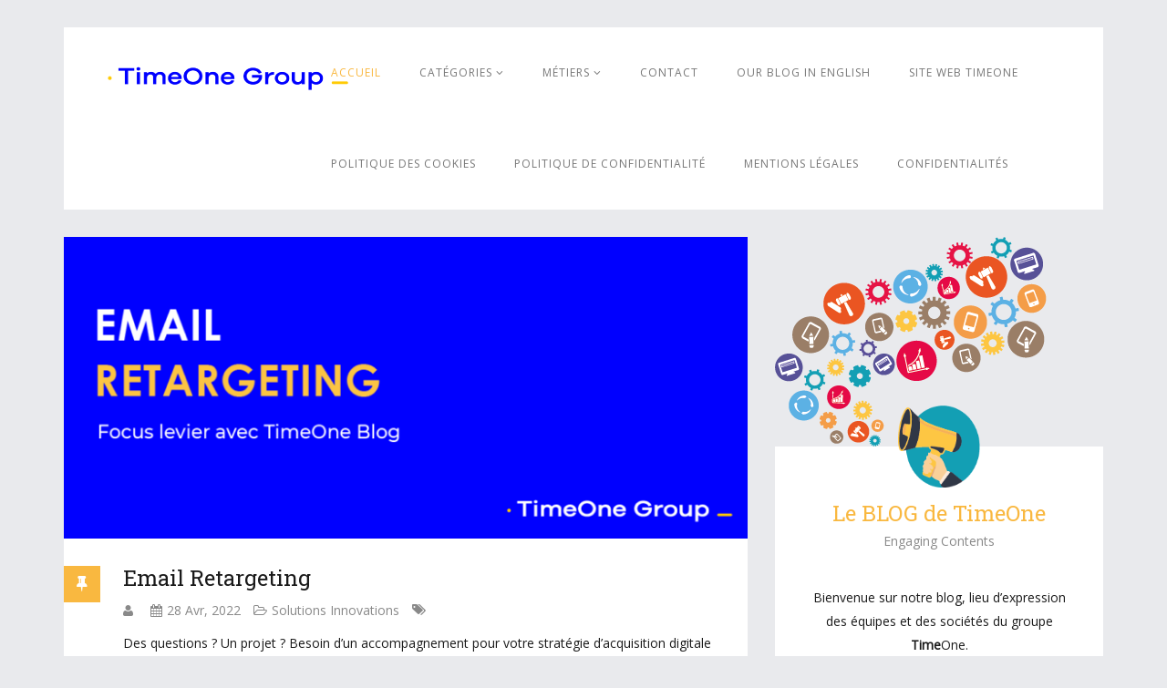

--- FILE ---
content_type: text/html; charset=UTF-8
request_url: https://blog.timeonegroup.com/page/2/
body_size: 13874
content:
<!DOCTYPE html>
<html lang="fr-FR">
<head>
	<meta charset="UTF-8">
	<meta name="viewport" content="width=device-width, initial-scale=1.0">
	<title>Blog TimeOne France | ENGAGING AUDIENCES</title>
			<link rel="shortcut icon" href="https://blog.timeonegroup.com/wp-content/uploads/2021/06/cartouche_timeoneGroupe_jauneblanc_low_png.png" type="image/x-icon"/>
		<link rel="stylesheet" type="text/css" href="">

	<link rel="profile" href="https://gmpg.org/xfn/11">
	<link rel="pingback" href="https://blog.timeonegroup.com/xmlrpc.php">
	<!--[if lt IE 9]>
	<script src="https://blog.timeonegroup.com/wp-content/themes/prolog/js/html5.js"></script>
	<![endif]-->

	<meta name='robots' content='noindex, nofollow' />
	<style>img:is([sizes="auto" i], [sizes^="auto," i]) { contain-intrinsic-size: 3000px 1500px }</style>
	
	<!-- This site is optimized with the Yoast SEO plugin v26.3 - https://yoast.com/wordpress/plugins/seo/ -->
	<meta name="description" content="ENGAGING AUDIENCES" />
	<meta property="og:locale" content="fr_FR" />
	<meta property="og:type" content="website" />
	<meta property="og:title" content="Blog TimeOne France" />
	<meta property="og:description" content="ENGAGING AUDIENCES" />
	<meta property="og:url" content="https://blog.timeonegroup.com/" />
	<meta property="og:site_name" content="Blog TimeOne France" />
	<meta name="twitter:card" content="summary_large_image" />
	<meta name="twitter:site" content="@TimeOneGroup" />
	<script type="application/ld+json" class="yoast-schema-graph">{"@context":"https://schema.org","@graph":[{"@type":"CollectionPage","@id":"https://blog.timeonegroup.com/","url":"https://blog.timeonegroup.com/page/2/","name":"Blog TimeOne France - Page 2 sur 22 - ENGAGING AUDIENCES","isPartOf":{"@id":"https://blog.timeonegroup.com/#website"},"about":{"@id":"https://blog.timeonegroup.com/#organization"},"description":"ENGAGING AUDIENCES","breadcrumb":{"@id":"https://blog.timeonegroup.com/page/2/#breadcrumb"},"inLanguage":"fr-FR"},{"@type":"BreadcrumbList","@id":"https://blog.timeonegroup.com/page/2/#breadcrumb","itemListElement":[{"@type":"ListItem","position":1,"name":"Accueil"}]},{"@type":"WebSite","@id":"https://blog.timeonegroup.com/#website","url":"https://blog.timeonegroup.com/","name":"Blog TimeOne France","description":"ENGAGING AUDIENCES","publisher":{"@id":"https://blog.timeonegroup.com/#organization"},"potentialAction":[{"@type":"SearchAction","target":{"@type":"EntryPoint","urlTemplate":"https://blog.timeonegroup.com/?s={search_term_string}"},"query-input":{"@type":"PropertyValueSpecification","valueRequired":true,"valueName":"search_term_string"}}],"inLanguage":"fr-FR"},{"@type":"Organization","@id":"https://blog.timeonegroup.com/#organization","name":"TimeOne","url":"https://blog.timeonegroup.com/","logo":{"@type":"ImageObject","inLanguage":"fr-FR","@id":"https://blog.timeonegroup.com/#/schema/logo/image/","url":"https://blog.timeonegroup.com/wp-content/uploads/2016/04/timeone.png","contentUrl":"https://blog.timeonegroup.com/wp-content/uploads/2016/04/timeone.png","width":220,"height":58,"caption":"TimeOne"},"image":{"@id":"https://blog.timeonegroup.com/#/schema/logo/image/"},"sameAs":["https://www.facebook.com/timeonegroup","https://x.com/TimeOneGroup","https://www.linkedin.com/company/timeone"]}]}</script>
	<!-- / Yoast SEO plugin. -->


<link rel='dns-prefetch' href='//fonts.googleapis.com' />
<link rel="alternate" type="application/rss+xml" title="Blog TimeOne France &raquo; Flux" href="https://blog.timeonegroup.com/feed/" />
<link rel="alternate" type="application/rss+xml" title="Blog TimeOne France &raquo; Flux des commentaires" href="https://blog.timeonegroup.com/comments/feed/" />
<script type="text/javascript">
/* <![CDATA[ */
window._wpemojiSettings = {"baseUrl":"https:\/\/s.w.org\/images\/core\/emoji\/15.0.3\/72x72\/","ext":".png","svgUrl":"https:\/\/s.w.org\/images\/core\/emoji\/15.0.3\/svg\/","svgExt":".svg","source":{"concatemoji":"https:\/\/blog.timeonegroup.com\/wp-includes\/js\/wp-emoji-release.min.js?ver=6.7.4"}};
/*! This file is auto-generated */
!function(i,n){var o,s,e;function c(e){try{var t={supportTests:e,timestamp:(new Date).valueOf()};sessionStorage.setItem(o,JSON.stringify(t))}catch(e){}}function p(e,t,n){e.clearRect(0,0,e.canvas.width,e.canvas.height),e.fillText(t,0,0);var t=new Uint32Array(e.getImageData(0,0,e.canvas.width,e.canvas.height).data),r=(e.clearRect(0,0,e.canvas.width,e.canvas.height),e.fillText(n,0,0),new Uint32Array(e.getImageData(0,0,e.canvas.width,e.canvas.height).data));return t.every(function(e,t){return e===r[t]})}function u(e,t,n){switch(t){case"flag":return n(e,"\ud83c\udff3\ufe0f\u200d\u26a7\ufe0f","\ud83c\udff3\ufe0f\u200b\u26a7\ufe0f")?!1:!n(e,"\ud83c\uddfa\ud83c\uddf3","\ud83c\uddfa\u200b\ud83c\uddf3")&&!n(e,"\ud83c\udff4\udb40\udc67\udb40\udc62\udb40\udc65\udb40\udc6e\udb40\udc67\udb40\udc7f","\ud83c\udff4\u200b\udb40\udc67\u200b\udb40\udc62\u200b\udb40\udc65\u200b\udb40\udc6e\u200b\udb40\udc67\u200b\udb40\udc7f");case"emoji":return!n(e,"\ud83d\udc26\u200d\u2b1b","\ud83d\udc26\u200b\u2b1b")}return!1}function f(e,t,n){var r="undefined"!=typeof WorkerGlobalScope&&self instanceof WorkerGlobalScope?new OffscreenCanvas(300,150):i.createElement("canvas"),a=r.getContext("2d",{willReadFrequently:!0}),o=(a.textBaseline="top",a.font="600 32px Arial",{});return e.forEach(function(e){o[e]=t(a,e,n)}),o}function t(e){var t=i.createElement("script");t.src=e,t.defer=!0,i.head.appendChild(t)}"undefined"!=typeof Promise&&(o="wpEmojiSettingsSupports",s=["flag","emoji"],n.supports={everything:!0,everythingExceptFlag:!0},e=new Promise(function(e){i.addEventListener("DOMContentLoaded",e,{once:!0})}),new Promise(function(t){var n=function(){try{var e=JSON.parse(sessionStorage.getItem(o));if("object"==typeof e&&"number"==typeof e.timestamp&&(new Date).valueOf()<e.timestamp+604800&&"object"==typeof e.supportTests)return e.supportTests}catch(e){}return null}();if(!n){if("undefined"!=typeof Worker&&"undefined"!=typeof OffscreenCanvas&&"undefined"!=typeof URL&&URL.createObjectURL&&"undefined"!=typeof Blob)try{var e="postMessage("+f.toString()+"("+[JSON.stringify(s),u.toString(),p.toString()].join(",")+"));",r=new Blob([e],{type:"text/javascript"}),a=new Worker(URL.createObjectURL(r),{name:"wpTestEmojiSupports"});return void(a.onmessage=function(e){c(n=e.data),a.terminate(),t(n)})}catch(e){}c(n=f(s,u,p))}t(n)}).then(function(e){for(var t in e)n.supports[t]=e[t],n.supports.everything=n.supports.everything&&n.supports[t],"flag"!==t&&(n.supports.everythingExceptFlag=n.supports.everythingExceptFlag&&n.supports[t]);n.supports.everythingExceptFlag=n.supports.everythingExceptFlag&&!n.supports.flag,n.DOMReady=!1,n.readyCallback=function(){n.DOMReady=!0}}).then(function(){return e}).then(function(){var e;n.supports.everything||(n.readyCallback(),(e=n.source||{}).concatemoji?t(e.concatemoji):e.wpemoji&&e.twemoji&&(t(e.twemoji),t(e.wpemoji)))}))}((window,document),window._wpemojiSettings);
/* ]]> */
</script>
<style id='wp-emoji-styles-inline-css' type='text/css'>

	img.wp-smiley, img.emoji {
		display: inline !important;
		border: none !important;
		box-shadow: none !important;
		height: 1em !important;
		width: 1em !important;
		margin: 0 0.07em !important;
		vertical-align: -0.1em !important;
		background: none !important;
		padding: 0 !important;
	}
</style>
<link rel='stylesheet' id='wp-block-library-css' href='https://blog.timeonegroup.com/wp-includes/css/dist/block-library/style.min.css?ver=6.7.4' type='text/css' media='all' />
<style id='classic-theme-styles-inline-css' type='text/css'>
/*! This file is auto-generated */
.wp-block-button__link{color:#fff;background-color:#32373c;border-radius:9999px;box-shadow:none;text-decoration:none;padding:calc(.667em + 2px) calc(1.333em + 2px);font-size:1.125em}.wp-block-file__button{background:#32373c;color:#fff;text-decoration:none}
</style>
<style id='global-styles-inline-css' type='text/css'>
:root{--wp--preset--aspect-ratio--square: 1;--wp--preset--aspect-ratio--4-3: 4/3;--wp--preset--aspect-ratio--3-4: 3/4;--wp--preset--aspect-ratio--3-2: 3/2;--wp--preset--aspect-ratio--2-3: 2/3;--wp--preset--aspect-ratio--16-9: 16/9;--wp--preset--aspect-ratio--9-16: 9/16;--wp--preset--color--black: #000000;--wp--preset--color--cyan-bluish-gray: #abb8c3;--wp--preset--color--white: #ffffff;--wp--preset--color--pale-pink: #f78da7;--wp--preset--color--vivid-red: #cf2e2e;--wp--preset--color--luminous-vivid-orange: #ff6900;--wp--preset--color--luminous-vivid-amber: #fcb900;--wp--preset--color--light-green-cyan: #7bdcb5;--wp--preset--color--vivid-green-cyan: #00d084;--wp--preset--color--pale-cyan-blue: #8ed1fc;--wp--preset--color--vivid-cyan-blue: #0693e3;--wp--preset--color--vivid-purple: #9b51e0;--wp--preset--gradient--vivid-cyan-blue-to-vivid-purple: linear-gradient(135deg,rgba(6,147,227,1) 0%,rgb(155,81,224) 100%);--wp--preset--gradient--light-green-cyan-to-vivid-green-cyan: linear-gradient(135deg,rgb(122,220,180) 0%,rgb(0,208,130) 100%);--wp--preset--gradient--luminous-vivid-amber-to-luminous-vivid-orange: linear-gradient(135deg,rgba(252,185,0,1) 0%,rgba(255,105,0,1) 100%);--wp--preset--gradient--luminous-vivid-orange-to-vivid-red: linear-gradient(135deg,rgba(255,105,0,1) 0%,rgb(207,46,46) 100%);--wp--preset--gradient--very-light-gray-to-cyan-bluish-gray: linear-gradient(135deg,rgb(238,238,238) 0%,rgb(169,184,195) 100%);--wp--preset--gradient--cool-to-warm-spectrum: linear-gradient(135deg,rgb(74,234,220) 0%,rgb(151,120,209) 20%,rgb(207,42,186) 40%,rgb(238,44,130) 60%,rgb(251,105,98) 80%,rgb(254,248,76) 100%);--wp--preset--gradient--blush-light-purple: linear-gradient(135deg,rgb(255,206,236) 0%,rgb(152,150,240) 100%);--wp--preset--gradient--blush-bordeaux: linear-gradient(135deg,rgb(254,205,165) 0%,rgb(254,45,45) 50%,rgb(107,0,62) 100%);--wp--preset--gradient--luminous-dusk: linear-gradient(135deg,rgb(255,203,112) 0%,rgb(199,81,192) 50%,rgb(65,88,208) 100%);--wp--preset--gradient--pale-ocean: linear-gradient(135deg,rgb(255,245,203) 0%,rgb(182,227,212) 50%,rgb(51,167,181) 100%);--wp--preset--gradient--electric-grass: linear-gradient(135deg,rgb(202,248,128) 0%,rgb(113,206,126) 100%);--wp--preset--gradient--midnight: linear-gradient(135deg,rgb(2,3,129) 0%,rgb(40,116,252) 100%);--wp--preset--font-size--small: 13px;--wp--preset--font-size--medium: 20px;--wp--preset--font-size--large: 36px;--wp--preset--font-size--x-large: 42px;--wp--preset--spacing--20: 0.44rem;--wp--preset--spacing--30: 0.67rem;--wp--preset--spacing--40: 1rem;--wp--preset--spacing--50: 1.5rem;--wp--preset--spacing--60: 2.25rem;--wp--preset--spacing--70: 3.38rem;--wp--preset--spacing--80: 5.06rem;--wp--preset--shadow--natural: 6px 6px 9px rgba(0, 0, 0, 0.2);--wp--preset--shadow--deep: 12px 12px 50px rgba(0, 0, 0, 0.4);--wp--preset--shadow--sharp: 6px 6px 0px rgba(0, 0, 0, 0.2);--wp--preset--shadow--outlined: 6px 6px 0px -3px rgba(255, 255, 255, 1), 6px 6px rgba(0, 0, 0, 1);--wp--preset--shadow--crisp: 6px 6px 0px rgba(0, 0, 0, 1);}:where(.is-layout-flex){gap: 0.5em;}:where(.is-layout-grid){gap: 0.5em;}body .is-layout-flex{display: flex;}.is-layout-flex{flex-wrap: wrap;align-items: center;}.is-layout-flex > :is(*, div){margin: 0;}body .is-layout-grid{display: grid;}.is-layout-grid > :is(*, div){margin: 0;}:where(.wp-block-columns.is-layout-flex){gap: 2em;}:where(.wp-block-columns.is-layout-grid){gap: 2em;}:where(.wp-block-post-template.is-layout-flex){gap: 1.25em;}:where(.wp-block-post-template.is-layout-grid){gap: 1.25em;}.has-black-color{color: var(--wp--preset--color--black) !important;}.has-cyan-bluish-gray-color{color: var(--wp--preset--color--cyan-bluish-gray) !important;}.has-white-color{color: var(--wp--preset--color--white) !important;}.has-pale-pink-color{color: var(--wp--preset--color--pale-pink) !important;}.has-vivid-red-color{color: var(--wp--preset--color--vivid-red) !important;}.has-luminous-vivid-orange-color{color: var(--wp--preset--color--luminous-vivid-orange) !important;}.has-luminous-vivid-amber-color{color: var(--wp--preset--color--luminous-vivid-amber) !important;}.has-light-green-cyan-color{color: var(--wp--preset--color--light-green-cyan) !important;}.has-vivid-green-cyan-color{color: var(--wp--preset--color--vivid-green-cyan) !important;}.has-pale-cyan-blue-color{color: var(--wp--preset--color--pale-cyan-blue) !important;}.has-vivid-cyan-blue-color{color: var(--wp--preset--color--vivid-cyan-blue) !important;}.has-vivid-purple-color{color: var(--wp--preset--color--vivid-purple) !important;}.has-black-background-color{background-color: var(--wp--preset--color--black) !important;}.has-cyan-bluish-gray-background-color{background-color: var(--wp--preset--color--cyan-bluish-gray) !important;}.has-white-background-color{background-color: var(--wp--preset--color--white) !important;}.has-pale-pink-background-color{background-color: var(--wp--preset--color--pale-pink) !important;}.has-vivid-red-background-color{background-color: var(--wp--preset--color--vivid-red) !important;}.has-luminous-vivid-orange-background-color{background-color: var(--wp--preset--color--luminous-vivid-orange) !important;}.has-luminous-vivid-amber-background-color{background-color: var(--wp--preset--color--luminous-vivid-amber) !important;}.has-light-green-cyan-background-color{background-color: var(--wp--preset--color--light-green-cyan) !important;}.has-vivid-green-cyan-background-color{background-color: var(--wp--preset--color--vivid-green-cyan) !important;}.has-pale-cyan-blue-background-color{background-color: var(--wp--preset--color--pale-cyan-blue) !important;}.has-vivid-cyan-blue-background-color{background-color: var(--wp--preset--color--vivid-cyan-blue) !important;}.has-vivid-purple-background-color{background-color: var(--wp--preset--color--vivid-purple) !important;}.has-black-border-color{border-color: var(--wp--preset--color--black) !important;}.has-cyan-bluish-gray-border-color{border-color: var(--wp--preset--color--cyan-bluish-gray) !important;}.has-white-border-color{border-color: var(--wp--preset--color--white) !important;}.has-pale-pink-border-color{border-color: var(--wp--preset--color--pale-pink) !important;}.has-vivid-red-border-color{border-color: var(--wp--preset--color--vivid-red) !important;}.has-luminous-vivid-orange-border-color{border-color: var(--wp--preset--color--luminous-vivid-orange) !important;}.has-luminous-vivid-amber-border-color{border-color: var(--wp--preset--color--luminous-vivid-amber) !important;}.has-light-green-cyan-border-color{border-color: var(--wp--preset--color--light-green-cyan) !important;}.has-vivid-green-cyan-border-color{border-color: var(--wp--preset--color--vivid-green-cyan) !important;}.has-pale-cyan-blue-border-color{border-color: var(--wp--preset--color--pale-cyan-blue) !important;}.has-vivid-cyan-blue-border-color{border-color: var(--wp--preset--color--vivid-cyan-blue) !important;}.has-vivid-purple-border-color{border-color: var(--wp--preset--color--vivid-purple) !important;}.has-vivid-cyan-blue-to-vivid-purple-gradient-background{background: var(--wp--preset--gradient--vivid-cyan-blue-to-vivid-purple) !important;}.has-light-green-cyan-to-vivid-green-cyan-gradient-background{background: var(--wp--preset--gradient--light-green-cyan-to-vivid-green-cyan) !important;}.has-luminous-vivid-amber-to-luminous-vivid-orange-gradient-background{background: var(--wp--preset--gradient--luminous-vivid-amber-to-luminous-vivid-orange) !important;}.has-luminous-vivid-orange-to-vivid-red-gradient-background{background: var(--wp--preset--gradient--luminous-vivid-orange-to-vivid-red) !important;}.has-very-light-gray-to-cyan-bluish-gray-gradient-background{background: var(--wp--preset--gradient--very-light-gray-to-cyan-bluish-gray) !important;}.has-cool-to-warm-spectrum-gradient-background{background: var(--wp--preset--gradient--cool-to-warm-spectrum) !important;}.has-blush-light-purple-gradient-background{background: var(--wp--preset--gradient--blush-light-purple) !important;}.has-blush-bordeaux-gradient-background{background: var(--wp--preset--gradient--blush-bordeaux) !important;}.has-luminous-dusk-gradient-background{background: var(--wp--preset--gradient--luminous-dusk) !important;}.has-pale-ocean-gradient-background{background: var(--wp--preset--gradient--pale-ocean) !important;}.has-electric-grass-gradient-background{background: var(--wp--preset--gradient--electric-grass) !important;}.has-midnight-gradient-background{background: var(--wp--preset--gradient--midnight) !important;}.has-small-font-size{font-size: var(--wp--preset--font-size--small) !important;}.has-medium-font-size{font-size: var(--wp--preset--font-size--medium) !important;}.has-large-font-size{font-size: var(--wp--preset--font-size--large) !important;}.has-x-large-font-size{font-size: var(--wp--preset--font-size--x-large) !important;}
:where(.wp-block-post-template.is-layout-flex){gap: 1.25em;}:where(.wp-block-post-template.is-layout-grid){gap: 1.25em;}
:where(.wp-block-columns.is-layout-flex){gap: 2em;}:where(.wp-block-columns.is-layout-grid){gap: 2em;}
:root :where(.wp-block-pullquote){font-size: 1.5em;line-height: 1.6;}
</style>
<link rel='stylesheet' id='contact-form-7-css' href='https://blog.timeonegroup.com/wp-content/plugins/contact-form-7/includes/css/styles.css?ver=6.1.3' type='text/css' media='all' />
<link rel='stylesheet' id='email-subscribers-css' href='https://blog.timeonegroup.com/wp-content/plugins/email-subscribers/lite/public/css/email-subscribers-public.css?ver=5.9.9' type='text/css' media='all' />
<link rel='stylesheet' id='thm-style-css' href='https://blog.timeonegroup.com/wp-content/themes/prolog/style.css?ver=6.7.4' type='text/css' media='all' />
<link rel='stylesheet' id='font-awesome-css' href='https://blog.timeonegroup.com/wp-content/themes/prolog/css/font-awesome.min.css?ver=6.7.4' type='text/css' media='all' />
<link rel='stylesheet' id='quick-style-css' href='https://blog.timeonegroup.com/wp-content/themes/prolog/quick-style.php?ver=6.7.4' type='text/css' media='all' />
<link rel='stylesheet' id='themeum-preset-css' href='https://blog.timeonegroup.com/wp-content/themes/prolog/css/presets/preset1.css?ver=6.7.4' type='text/css' media='all' />
<link rel='stylesheet' id='redux-google-fonts-css' href='https://fonts.googleapis.com/css?family=Open+Sans%7CRoboto+Slab%3A100%2C300%2C400%2C700&#038;ver=1623342301' type='text/css' media='all' />
<script type="text/javascript" src="https://blog.timeonegroup.com/wp-includes/js/jquery/jquery.min.js?ver=3.7.1" id="jquery-core-js"></script>
<script type="text/javascript" src="https://blog.timeonegroup.com/wp-includes/js/jquery/jquery-migrate.min.js?ver=3.4.1" id="jquery-migrate-js"></script>
<link rel="https://api.w.org/" href="https://blog.timeonegroup.com/wp-json/" /><link rel="EditURI" type="application/rsd+xml" title="RSD" href="https://blog.timeonegroup.com/xmlrpc.php?rsd" />
<meta name="generator" content="WordPress 6.7.4" />
<script type='text/javascript' async src='https://app.plezi.co/scripts/ossleads_analytics.js?tenant=5ee7329ae317a74c855156b2&tw=5ee734faf4208757e9431d77'></script>

<!-- Matomo Tag Manager -->
<script>
var _mtm = window._mtm = window._mtm || [];
_mtm.push({'mtm.startTime': (new Date().getTime()), 'event': 'mtm.Start'});
var d=document, g=d.createElement('script'), s=d.getElementsByTagName('script')[0];
g.async=true; g.src='https://analytics.isoskele.io/js/container_MC6yLUa8.js'; s.parentNode.insertBefore(g,s);
</script>
<!-- End Matomo Tag Manager -->

 		<!-- HappyForms global container -->
		<script type="text/javascript">HappyForms = {};</script>
		<!-- End of HappyForms global container -->
		<style type="text/css" id="tve_global_variables">:root{--tcb-background-author-image:url(https://secure.gravatar.com/avatar/?s=256&d=mm&r=g);--tcb-background-user-image:url();--tcb-background-featured-image-thumbnail:url(https://blog.timeonegroup.com/wp-content/uploads/2022/04/Plan-de-travail-1-7.png);}</style><!-- Matomo -->
<script>
  var _paq = window._paq = window._paq || [];
  /* tracker methods like "setCustomDimension" should be called before "trackPageView" */
  _paq.push(['trackPageView']);
  _paq.push(['enableLinkTracking']);
  (function() {
    var u="//analytics.isoskele.io/";
    _paq.push(['setTrackerUrl', u+'matomo.php']);
    _paq.push(['setSiteId', '21']);
    var d=document, g=d.createElement('script'), s=d.getElementsByTagName('script')[0];
    g.async=true; g.src=u+'matomo.js'; s.parentNode.insertBefore(g,s);
  })();
</script>
<!-- End Matomo Code --><style type="text/css" id="thrive-default-styles"></style><style type="text/css" title="dynamic-css" class="options-output">body, p{font-family:Open Sans;font-weight:normal;font-style:normal;color:#1a1a1a;font-size:14px;}h1, h2, h3, h4, h5, h6{font-family:Roboto Slab;font-weight:400;font-style:normal;color:#1a1a1a;}#navigation .navbar-nav > li > a, .navbar-main .dropdown-menu > li > a{font-family:Open Sans;font-weight:normal;font-style:normal;color:#777777;font-size:12px;}</style></head>

<body data-rsssl=1 class="home blog paged paged-2 do-etfw">
	<div id="page" class="hfeed site">
		<header id="masthead" class="site-header header" role="banner">
			<div class="container">
				<div id="navigation" class="navbar navbar-default">
                    <div class="row">
                        <div class="col-sm-3">
        					<div class="navbar-header">
        						<button type="button" class="navbar-toggle" data-toggle="collapse" data-target=".navbar-collapse">
        							<span class="icon-bar"></span>
        							<span class="icon-bar"></span>
        							<span class="icon-bar"></span>
        						</button>
        	                    <a class="navbar-brand" href="https://blog.timeonegroup.com">
        	                    	<h1 class="logo-wrapper">
        		                    	        												<img class="enter-logo" src="https://blog.timeonegroup.com/wp-content/uploads/2021/06/article-isoskele-6.png" title="">
        											        		                    </h1>
        		                </a>
        					</div>
                        </div>

                        <div id="main-menu" class="col-sm-9">
                            <div class="hidden-xs">
                                <ul id="menu-menu1" class="nav navbar-nav navbar-main"><li id="menu-item-42" class="menu-item menu-item-type-custom menu-item-object-custom current-menu-item menu-item-home menu-item-42"><a title="Accueil" href="https://blog.timeonegroup.com/">Accueil</a></li>
<li id="menu-item-59" class="menu-item menu-item-type-custom menu-item-object-custom menu-item-has-children menu-item-59 dropdown"><a title="Catégories" href="#">Catégories <i class="fa fa-angle-down"></i></a>
<ul role="menu" class=" dropdown-menu">
	<li id="menu-item-60" class="menu-item menu-item-type-taxonomy menu-item-object-category menu-item-60"><a title="Tendances" href="https://blog.timeonegroup.com/category/tendances/">Tendances</a></li>
	<li id="menu-item-61" class="menu-item menu-item-type-taxonomy menu-item-object-category menu-item-61"><a title="Technologies" href="https://blog.timeonegroup.com/category/technologies/">Technologies</a></li>
	<li id="menu-item-3400" class="menu-item menu-item-type-taxonomy menu-item-object-category menu-item-3400"><a title="Automobile" href="https://blog.timeonegroup.com/category/automobile/">Automobile</a></li>
	<li id="menu-item-62" class="menu-item menu-item-type-taxonomy menu-item-object-category menu-item-62"><a title="Evènements" href="https://blog.timeonegroup.com/category/evenements/">Evènements</a></li>
	<li id="menu-item-63" class="menu-item menu-item-type-taxonomy menu-item-object-category menu-item-63"><a title="Solutions Innovations" href="https://blog.timeonegroup.com/category/solutions-innovations/">Solutions Innovations</a></li>
	<li id="menu-item-64" class="menu-item menu-item-type-taxonomy menu-item-object-category menu-item-64"><a title="Campagnes &amp; cas clients" href="https://blog.timeonegroup.com/category/campagnes-cas-clients/">Campagnes &amp; cas clients</a></li>
	<li id="menu-item-65" class="menu-item menu-item-type-taxonomy menu-item-object-category menu-item-65"><a title="RH &amp; Métiers" href="https://blog.timeonegroup.com/category/rh-metiers/">RH &amp; Métiers</a></li>
	<li id="menu-item-67" class="menu-item menu-item-type-taxonomy menu-item-object-category menu-item-67"><a title="Presse" href="https://blog.timeonegroup.com/category/presse/">Presse</a></li>
</ul>
</li>
<li id="menu-item-68" class="menu-item menu-item-type-custom menu-item-object-custom menu-item-has-children menu-item-68 dropdown"><a title="Métiers" href="#">Métiers <i class="fa fa-angle-down"></i></a>
<ul role="menu" class=" dropdown-menu">
	<li id="menu-item-3407" class="menu-item menu-item-type-custom menu-item-object-custom menu-item-3407"><a title="Audio" href="https://blog.timeonegroup.com/business/Audio/">Audio</a></li>
	<li id="menu-item-71" class="menu-item menu-item-type-custom menu-item-object-custom menu-item-71"><a title="Native" href="https://blog.timeonegroup.com/business/native/">Native</a></li>
	<li id="menu-item-72" class="menu-item menu-item-type-custom menu-item-object-custom menu-item-72"><a title="Performance" href="https://blog.timeonegroup.com/business/performance/">Performance</a></li>
	<li id="menu-item-70" class="menu-item menu-item-type-custom menu-item-object-custom menu-item-70"><a title="Mobile" href="https://blog.timeonegroup.com/business/mobile/">Mobile</a></li>
	<li id="menu-item-73" class="menu-item menu-item-type-custom menu-item-object-custom menu-item-73"><a title="Programmatic" href="https://blog.timeonegroup.com/business/programmatic/">Programmatic</a></li>
	<li id="menu-item-2078" class="menu-item menu-item-type-custom menu-item-object-custom menu-item-2078"><a title="Social" href="https://blog.timeonegroup.com/business/social/">Social</a></li>
	<li id="menu-item-3532" class="menu-item menu-item-type-custom menu-item-object-custom menu-item-3532"><a title="Influence" href="https://blog.timeonegroup.com/business/influence/">Influence</a></li>
	<li id="menu-item-4830" class="menu-item menu-item-type-custom menu-item-object-custom menu-item-4830"><a title="Emailing" href="https://blog.timeonegroup.com/business/emailing/">Emailing</a></li>
</ul>
</li>
<li id="menu-item-97" class="menu-item menu-item-type-custom menu-item-object-custom menu-item-97"><a title="Contact" target="_blank" href="https://www.timeonegroup.com/contact/">Contact</a></li>
<li id="menu-item-3546" class="menu-item menu-item-type-custom menu-item-object-custom menu-item-3546"><a title="Our Blog in English" href="https://blog.timeonegroup.com/uk/">Our Blog in English</a></li>
<li id="menu-item-96" class="menu-item menu-item-type-custom menu-item-object-custom menu-item-96"><a title="Site web TimeOne" target="_blank" href="https://www.timeonegroup.com/">Site web TimeOne</a></li>
<li id="menu-item-5627" class="menu-item menu-item-type-custom menu-item-object-custom menu-item-5627"><a title="Politique des Cookies" href="https://blog.timeonegroup.com/wp-content/uploads/2022/08/Politique-des-cookies.pdf">Politique des Cookies</a></li>
<li id="menu-item-5628" class="menu-item menu-item-type-custom menu-item-object-custom menu-item-5628"><a title="Politique de Confidentialité" href="https://www.timeonegroup.com/wp-content/uploads/sites/4/2021/10/Politique_-Confidentialite_-TIMEONE-PERF_20221205.pdf">Politique de Confidentialité</a></li>
<li id="menu-item-5629" class="menu-item menu-item-type-custom menu-item-object-custom menu-item-5629"><a title="Mentions Légales" href="https://blog.timeonegroup.com/wp-content/uploads/2022/04/Mentions-legales.pdf">Mentions Légales</a></li>
<li id="menu-item-5947" class="menu-item menu-item-type-post_type menu-item-object-page menu-item-5947"><a title="Confidentialités" href="https://blog.timeonegroup.com/confidentialites/">Confidentialités</a></li>
</ul>                            </div>
                        </div><!--/#main-menu-->

                        <div id="mobile-menu" class="visible-xs">
                            <div class="collapse navbar-collapse">
                                <ul id="menu-menu1-1" class="nav navbar-nav"><li class="menu-item menu-item-type-custom menu-item-object-custom current-menu-item menu-item-home menu-item-42 active"><a title="Accueil" href="https://blog.timeonegroup.com/">Accueil</a></li>
<li class="menu-item menu-item-type-custom menu-item-object-custom menu-item-has-children menu-item-59"><a title="Catégories" href="#">Catégories</a>
                <span class="menu-toggler collapsed" data-toggle="collapse" data-target=".collapse-59">
                <i class="fa fa-angle-right"></i><i class="fa fa-angle-down"></i>
                </span>
<ul role="menu" class="collapse collapse-59 ">
	<li class="menu-item menu-item-type-taxonomy menu-item-object-category menu-item-60"><a title="Tendances" href="https://blog.timeonegroup.com/category/tendances/">Tendances</a></li>
	<li class="menu-item menu-item-type-taxonomy menu-item-object-category menu-item-61"><a title="Technologies" href="https://blog.timeonegroup.com/category/technologies/">Technologies</a></li>
	<li class="menu-item menu-item-type-taxonomy menu-item-object-category menu-item-3400"><a title="Automobile" href="https://blog.timeonegroup.com/category/automobile/">Automobile</a></li>
	<li class="menu-item menu-item-type-taxonomy menu-item-object-category menu-item-62"><a title="Evènements" href="https://blog.timeonegroup.com/category/evenements/">Evènements</a></li>
	<li class="menu-item menu-item-type-taxonomy menu-item-object-category menu-item-63"><a title="Solutions Innovations" href="https://blog.timeonegroup.com/category/solutions-innovations/">Solutions Innovations</a></li>
	<li class="menu-item menu-item-type-taxonomy menu-item-object-category menu-item-64"><a title="Campagnes &amp; cas clients" href="https://blog.timeonegroup.com/category/campagnes-cas-clients/">Campagnes &amp; cas clients</a></li>
	<li class="menu-item menu-item-type-taxonomy menu-item-object-category menu-item-65"><a title="RH &amp; Métiers" href="https://blog.timeonegroup.com/category/rh-metiers/">RH &amp; Métiers</a></li>
	<li class="menu-item menu-item-type-taxonomy menu-item-object-category menu-item-67"><a title="Presse" href="https://blog.timeonegroup.com/category/presse/">Presse</a></li>
</ul>
</li>
<li class="menu-item menu-item-type-custom menu-item-object-custom menu-item-has-children menu-item-68"><a title="Métiers" href="#">Métiers</a>
                <span class="menu-toggler collapsed" data-toggle="collapse" data-target=".collapse-68">
                <i class="fa fa-angle-right"></i><i class="fa fa-angle-down"></i>
                </span>
<ul role="menu" class="collapse collapse-68 ">
	<li class="menu-item menu-item-type-custom menu-item-object-custom menu-item-3407"><a title="Audio" href="https://blog.timeonegroup.com/business/Audio/">Audio</a></li>
	<li class="menu-item menu-item-type-custom menu-item-object-custom menu-item-71"><a title="Native" href="https://blog.timeonegroup.com/business/native/">Native</a></li>
	<li class="menu-item menu-item-type-custom menu-item-object-custom menu-item-72"><a title="Performance" href="https://blog.timeonegroup.com/business/performance/">Performance</a></li>
	<li class="menu-item menu-item-type-custom menu-item-object-custom menu-item-70"><a title="Mobile" href="https://blog.timeonegroup.com/business/mobile/">Mobile</a></li>
	<li class="menu-item menu-item-type-custom menu-item-object-custom menu-item-73"><a title="Programmatic" href="https://blog.timeonegroup.com/business/programmatic/">Programmatic</a></li>
	<li class="menu-item menu-item-type-custom menu-item-object-custom menu-item-2078"><a title="Social" href="https://blog.timeonegroup.com/business/social/">Social</a></li>
	<li class="menu-item menu-item-type-custom menu-item-object-custom menu-item-3532"><a title="Influence" href="https://blog.timeonegroup.com/business/influence/">Influence</a></li>
	<li class="menu-item menu-item-type-custom menu-item-object-custom menu-item-4830"><a title="Emailing" href="https://blog.timeonegroup.com/business/emailing/">Emailing</a></li>
</ul>
</li>
<li class="menu-item menu-item-type-custom menu-item-object-custom menu-item-97"><a title="Contact" target="_blank" href="https://www.timeonegroup.com/contact/">Contact</a></li>
<li class="menu-item menu-item-type-custom menu-item-object-custom menu-item-3546"><a title="Our Blog in English" href="https://blog.timeonegroup.com/uk/">Our Blog in English</a></li>
<li class="menu-item menu-item-type-custom menu-item-object-custom menu-item-96"><a title="Site web TimeOne" target="_blank" href="https://www.timeonegroup.com/">Site web TimeOne</a></li>
<li class="menu-item menu-item-type-custom menu-item-object-custom menu-item-5627"><a title="Politique des Cookies" href="https://blog.timeonegroup.com/wp-content/uploads/2022/08/Politique-des-cookies.pdf">Politique des Cookies</a></li>
<li class="menu-item menu-item-type-custom menu-item-object-custom menu-item-5628"><a title="Politique de Confidentialité" href="https://www.timeonegroup.com/wp-content/uploads/sites/4/2021/10/Politique_-Confidentialite_-TIMEONE-PERF_20221205.pdf">Politique de Confidentialité</a></li>
<li class="menu-item menu-item-type-custom menu-item-object-custom menu-item-5629"><a title="Mentions Légales" href="https://blog.timeonegroup.com/wp-content/uploads/2022/04/Mentions-legales.pdf">Mentions Légales</a></li>
<li class="menu-item menu-item-type-post_type menu-item-object-page menu-item-5947"><a title="Confidentialités" href="https://blog.timeonegroup.com/confidentialites/">Confidentialités</a></li>
</ul>                            </div>
                        </div><!--/.#mobile-menu-->

                    </div><!--/.row--> 
				</div><!--/.container--> 
			</div>
		</header><!--/#header-->



<section id="main" class="container">
    <div class="row">
        <div id="content" class="site-content col-md-8" role="main">

            <article id="post-5705" class="post-5705 post type-post status-publish format-standard has-post-thumbnail hentry category-solutions-innovations">
    <header class="entry-header">

            <div class="entry-thumbnail">
            <img width="770" height="340" src="https://blog.timeonegroup.com/wp-content/uploads/2022/04/Plan-de-travail-1-7-770x340.png" class="img-responsive wp-post-image" alt="Email retargeting" decoding="async" srcset="https://blog.timeonegroup.com/wp-content/uploads/2022/04/Plan-de-travail-1-7-770x340.png 770w, https://blog.timeonegroup.com/wp-content/uploads/2022/04/Plan-de-travail-1-7-300x132.png 300w, https://blog.timeonegroup.com/wp-content/uploads/2022/04/Plan-de-travail-1-7-768x338.png 768w, https://blog.timeonegroup.com/wp-content/uploads/2022/04/Plan-de-travail-1-7.png 985w" sizes="(max-width: 770px) 100vw, 770px" />        </div>
    
    </header> <!--/.entry-header -->

    <div class="clearfix post-content media">
        <div class="pull-left">
            <h4 class="post-format">
                <i class="fa fa-thumb-tack"></i>
            </h4>

        </div>
    

    <div class="media-body">
        <h2 class="entry-title">
            <a href="https://blog.timeonegroup.com/2022/04/28/email-retargeting/" rel="bookmark">Email Retargeting</a>
                    </h2> <!-- //.entry-title -->

        <div class="clearfix entry-meta">
            <ul>
                                <li class="author"> <i class="fa fa-user"></i> </li> 
                
                                <li class="publish-date"><i class="fa fa-calendar"></i><time class="entry-date" datetime="2022-04-28T17:43:15+02:00">28 Avr,  2022</time></li>  
                
                                <li class="category"><i class="fa fa-folder-open-o"></i><a href="https://blog.timeonegroup.com/category/solutions-innovations/" rel="category tag">Solutions Innovations</a></li>
                                
                                <li class="tag"><i class="fa fa-tags"></i> </li>
                
                
                                    <li class="edit-link">
                                             </li>
                            </ul>
        </div> <!--/.entry-meta -->

        <div class="entry-summary">
            <p>Des questions ? Un projet ? Besoin d’un accompagnement pour votre stratégie d’acquisition digitale ?&nbsp;Contactez notre équipe d’experts !</p>
        </div> <!-- //.entry-summary -->
            </div>
 

    </div>

</article> <!--/#post--><article id="post-5668" class="post-5668 post type-post status-publish format-standard has-post-thumbnail hentry category-technologies">
    <header class="entry-header">

            <div class="entry-thumbnail">
            <img width="770" height="340" src="https://blog.timeonegroup.com/wp-content/uploads/2022/04/Plan-de-travail-1-1-770x340.png" class="img-responsive wp-post-image" alt="L&#039;emailing d&#039;acquisition" decoding="async" srcset="https://blog.timeonegroup.com/wp-content/uploads/2022/04/Plan-de-travail-1-1-770x340.png 770w, https://blog.timeonegroup.com/wp-content/uploads/2022/04/Plan-de-travail-1-1-300x132.png 300w, https://blog.timeonegroup.com/wp-content/uploads/2022/04/Plan-de-travail-1-1-768x338.png 768w, https://blog.timeonegroup.com/wp-content/uploads/2022/04/Plan-de-travail-1-1.png 985w" sizes="(max-width: 770px) 100vw, 770px" />        </div>
    
    </header> <!--/.entry-header -->

    <div class="clearfix post-content media">
        <div class="pull-left">
            <h4 class="post-format">
                <i class="fa fa-thumb-tack"></i>
            </h4>

        </div>
    

    <div class="media-body">
        <h2 class="entry-title">
            <a href="https://blog.timeonegroup.com/2022/04/21/lemailing-dacquisition/" rel="bookmark">L&#8217;emailing d&rsquo;acquisition</a>
                    </h2> <!-- //.entry-title -->

        <div class="clearfix entry-meta">
            <ul>
                                <li class="author"> <i class="fa fa-user"></i> </li> 
                
                                <li class="publish-date"><i class="fa fa-calendar"></i><time class="entry-date" datetime="2022-04-21T17:53:14+02:00">21 Avr,  2022</time></li>  
                
                                <li class="category"><i class="fa fa-folder-open-o"></i><a href="https://blog.timeonegroup.com/category/technologies/" rel="category tag">Technologies</a></li>
                                
                                <li class="tag"><i class="fa fa-tags"></i> </li>
                
                
                                    <li class="edit-link">
                                             </li>
                            </ul>
        </div> <!--/.entry-meta -->

        <div class="entry-summary">
            <p>Des questions ? Un projet ? Besoin d’un accompagnement pour votre stratégie d’acquisition digitale ?&nbsp;Contactez notre équipe d’experts !</p>
        </div> <!-- //.entry-summary -->
            </div>
 

    </div>

</article> <!--/#post--><article id="post-5664" class="post-5664 post type-post status-publish format-standard has-post-thumbnail hentry category-solutions-innovations">
    <header class="entry-header">

            <div class="entry-thumbnail">
            <img width="770" height="340" src="https://blog.timeonegroup.com/wp-content/uploads/2022/04/Plan-de-travail-1-770x340.png" class="img-responsive wp-post-image" alt="Lead Generation" decoding="async" loading="lazy" srcset="https://blog.timeonegroup.com/wp-content/uploads/2022/04/Plan-de-travail-1-770x340.png 770w, https://blog.timeonegroup.com/wp-content/uploads/2022/04/Plan-de-travail-1-300x132.png 300w, https://blog.timeonegroup.com/wp-content/uploads/2022/04/Plan-de-travail-1-768x338.png 768w, https://blog.timeonegroup.com/wp-content/uploads/2022/04/Plan-de-travail-1.png 985w" sizes="auto, (max-width: 770px) 100vw, 770px" />        </div>
    
    </header> <!--/.entry-header -->

    <div class="clearfix post-content media">
        <div class="pull-left">
            <h4 class="post-format">
                <i class="fa fa-thumb-tack"></i>
            </h4>

        </div>
    

    <div class="media-body">
        <h2 class="entry-title">
            <a href="https://blog.timeonegroup.com/2022/04/14/lead-generation/" rel="bookmark">Lead Generation</a>
                    </h2> <!-- //.entry-title -->

        <div class="clearfix entry-meta">
            <ul>
                                <li class="author"> <i class="fa fa-user"></i> </li> 
                
                                <li class="publish-date"><i class="fa fa-calendar"></i><time class="entry-date" datetime="2022-04-14T17:48:14+02:00">14 Avr,  2022</time></li>  
                
                                <li class="category"><i class="fa fa-folder-open-o"></i><a href="https://blog.timeonegroup.com/category/solutions-innovations/" rel="category tag">Solutions Innovations</a></li>
                                
                                <li class="tag"><i class="fa fa-tags"></i> </li>
                
                
                                    <li class="edit-link">
                                             </li>
                            </ul>
        </div> <!--/.entry-meta -->

        <div class="entry-summary">
            <p>Des questions ? Un projet ? Besoin d’un accompagnement pour votre stratégie d’acquisition digitale ?&nbsp;Contactez notre équipe d’experts !</p>
        </div> <!-- //.entry-summary -->
            </div>
 

    </div>

</article> <!--/#post--><article id="post-5604" class="post-5604 post type-post status-publish format-standard has-post-thumbnail hentry category-technologies">
    <header class="entry-header">

            <div class="entry-thumbnail">
            <img width="770" height="340" src="https://blog.timeonegroup.com/wp-content/uploads/2022/04/Focus-levier-avec-le-blog-TimeOne-770x340.png" class="img-responsive wp-post-image" alt="focus levier, drive to store" decoding="async" loading="lazy" />        </div>
    
    </header> <!--/.entry-header -->

    <div class="clearfix post-content media">
        <div class="pull-left">
            <h4 class="post-format">
                <i class="fa fa-thumb-tack"></i>
            </h4>

        </div>
    

    <div class="media-body">
        <h2 class="entry-title">
            <a href="https://blog.timeonegroup.com/2022/04/07/le-programmatique-drive-to-store/" rel="bookmark">Le Programmatique Drive to Store</a>
                    </h2> <!-- //.entry-title -->

        <div class="clearfix entry-meta">
            <ul>
                                <li class="author"> <i class="fa fa-user"></i> </li> 
                
                                <li class="publish-date"><i class="fa fa-calendar"></i><time class="entry-date" datetime="2022-04-07T16:48:38+02:00">7 Avr,  2022</time></li>  
                
                                <li class="category"><i class="fa fa-folder-open-o"></i><a href="https://blog.timeonegroup.com/category/technologies/" rel="category tag">Technologies</a></li>
                                
                                <li class="tag"><i class="fa fa-tags"></i> </li>
                
                
                                    <li class="edit-link">
                                             </li>
                            </ul>
        </div> <!--/.entry-meta -->

        <div class="entry-summary">
            <p>Des questions ? Un projet ? Besoin d&rsquo;un accompagnement pour votre stratégie d&rsquo;acquisition digitale ? Contactez notre équipe d&rsquo;experts !</p>
        </div> <!-- //.entry-summary -->
            </div>
 

    </div>

</article> <!--/#post--><article id="post-5547" class="post-5547 post type-post status-publish format-standard has-post-thumbnail hentry category-solutions-innovations">
    <header class="entry-header">

            <div class="entry-thumbnail">
            <img width="770" height="340" src="https://blog.timeonegroup.com/wp-content/uploads/2022/03/Paiement-en-ligne_Page_1-770x340.png" class="img-responsive wp-post-image" alt="Comment les marques facilitent l’expérience de paiement en ligne ?" decoding="async" loading="lazy" srcset="https://blog.timeonegroup.com/wp-content/uploads/2022/03/Paiement-en-ligne_Page_1-770x340.png 770w, https://blog.timeonegroup.com/wp-content/uploads/2022/03/Paiement-en-ligne_Page_1-300x132.png 300w, https://blog.timeonegroup.com/wp-content/uploads/2022/03/Paiement-en-ligne_Page_1-1024x451.png 1024w, https://blog.timeonegroup.com/wp-content/uploads/2022/03/Paiement-en-ligne_Page_1-768x338.png 768w, https://blog.timeonegroup.com/wp-content/uploads/2022/03/Paiement-en-ligne_Page_1-1536x677.png 1536w, https://blog.timeonegroup.com/wp-content/uploads/2022/03/Paiement-en-ligne_Page_1.png 1875w" sizes="auto, (max-width: 770px) 100vw, 770px" />        </div>
    
    </header> <!--/.entry-header -->

    <div class="clearfix post-content media">
        <div class="pull-left">
            <h4 class="post-format">
                <i class="fa fa-thumb-tack"></i>
            </h4>

        </div>
    

    <div class="media-body">
        <h2 class="entry-title">
            <a href="https://blog.timeonegroup.com/2022/03/24/comment-faciliter-lexperience-de-paiement-en-ligne/" rel="bookmark">Comment faciliter l’expérience de paiement en ligne ?</a>
                    </h2> <!-- //.entry-title -->

        <div class="clearfix entry-meta">
            <ul>
                                <li class="author"> <i class="fa fa-user"></i> </li> 
                
                                <li class="publish-date"><i class="fa fa-calendar"></i><time class="entry-date" datetime="2022-03-24T11:12:40+02:00">24 Mar,  2022</time></li>  
                
                                <li class="category"><i class="fa fa-folder-open-o"></i><a href="https://blog.timeonegroup.com/category/solutions-innovations/" rel="category tag">Solutions Innovations</a></li>
                                
                                <li class="tag"><i class="fa fa-tags"></i> </li>
                
                
                                    <li class="edit-link">
                                             </li>
                            </ul>
        </div> <!--/.entry-meta -->

        <div class="entry-summary">
            <p>35 % des acheteurs en ligne renoncent à leurs achats s’ils ne sont pas en mesure de payer avec leur moyen de paiement favori*. Un chiffre qui ne passe pas inaperçu ! Pour cause, le paiement en ligne est une étape cruciale dans le processus d’achat. En l&rsquo;absence de facilité de paiement, 69 % des&nbsp;</p>
<p><a class="btn btn-style" href="https://blog.timeonegroup.com/2022/03/24/comment-faciliter-lexperience-de-paiement-en-ligne/">Lire la suite&#8230;</a></p>
        </div> <!-- //.entry-summary -->
            </div>
 

    </div>

</article> <!--/#post--><article id="post-5512" class="post-5512 post type-post status-publish format-standard has-post-thumbnail hentry category-technologies">
    <header class="entry-header">

            <div class="entry-thumbnail">
            <img width="770" height="340" src="https://blog.timeonegroup.com/wp-content/uploads/2022/02/marketing-video_Page_1-2-770x340.png" class="img-responsive wp-post-image" alt="Marketing vidéo" decoding="async" loading="lazy" srcset="https://blog.timeonegroup.com/wp-content/uploads/2022/02/marketing-video_Page_1-2-770x340.png 770w, https://blog.timeonegroup.com/wp-content/uploads/2022/02/marketing-video_Page_1-2-300x132.png 300w, https://blog.timeonegroup.com/wp-content/uploads/2022/02/marketing-video_Page_1-2-1024x451.png 1024w, https://blog.timeonegroup.com/wp-content/uploads/2022/02/marketing-video_Page_1-2-768x338.png 768w, https://blog.timeonegroup.com/wp-content/uploads/2022/02/marketing-video_Page_1-2-1536x677.png 1536w, https://blog.timeonegroup.com/wp-content/uploads/2022/02/marketing-video_Page_1-2.png 1861w" sizes="auto, (max-width: 770px) 100vw, 770px" />        </div>
    
    </header> <!--/.entry-header -->

    <div class="clearfix post-content media">
        <div class="pull-left">
            <h4 class="post-format">
                <i class="fa fa-thumb-tack"></i>
            </h4>

        </div>
    

    <div class="media-body">
        <h2 class="entry-title">
            <a href="https://blog.timeonegroup.com/2022/03/03/marketing-video-les-meilleures-pratiques-pour-une-strategie-reussie/" rel="bookmark">Marketing vidéo : les meilleures pratiques pour une stratégie réussie</a>
                    </h2> <!-- //.entry-title -->

        <div class="clearfix entry-meta">
            <ul>
                                <li class="author"> <i class="fa fa-user"></i> </li> 
                
                                <li class="publish-date"><i class="fa fa-calendar"></i><time class="entry-date" datetime="2022-03-03T11:38:29+02:00">3 Mar,  2022</time></li>  
                
                                <li class="category"><i class="fa fa-folder-open-o"></i><a href="https://blog.timeonegroup.com/category/technologies/" rel="category tag">Technologies</a></li>
                                
                                <li class="tag"><i class="fa fa-tags"></i> </li>
                
                
                                    <li class="edit-link">
                                             </li>
                            </ul>
        </div> <!--/.entry-meta -->

        <div class="entry-summary">
            <p>Le marketing vidéo est devenu incontournable, ce levier capte rapidement et efficacement l&rsquo;attention des internautes. Le taux de conversion moyen d’un site web est de 4.8% avec une vidéo, seulement 2.9% sans vidéo*. Difficile d’ignorer ce format dans votre stratégie de content marketing ! Les vidéos peuvent être visionnées sur les moteurs de recherches ou&nbsp;</p>
<p><a class="btn btn-style" href="https://blog.timeonegroup.com/2022/03/03/marketing-video-les-meilleures-pratiques-pour-une-strategie-reussie/">Lire la suite&#8230;</a></p>
        </div> <!-- //.entry-summary -->
            </div>
 

    </div>

</article> <!--/#post--><article id="post-5068" class="post-5068 post type-post status-publish format-standard has-post-thumbnail hentry category-technologies">
    <header class="entry-header">

            <div class="entry-thumbnail">
            <img width="770" height="340" src="https://blog.timeonegroup.com/wp-content/uploads/2021/10/template-visuel-article-blog-770x340.jpg" class="img-responsive wp-post-image" alt="Rénovation énergétique" decoding="async" loading="lazy" srcset="https://blog.timeonegroup.com/wp-content/uploads/2021/10/template-visuel-article-blog-770x340.jpg 770w, https://blog.timeonegroup.com/wp-content/uploads/2021/10/template-visuel-article-blog-300x132.jpg 300w, https://blog.timeonegroup.com/wp-content/uploads/2021/10/template-visuel-article-blog-768x338.jpg 768w, https://blog.timeonegroup.com/wp-content/uploads/2021/10/template-visuel-article-blog.jpg 985w" sizes="auto, (max-width: 770px) 100vw, 770px" />        </div>
    
    </header> <!--/.entry-header -->

    <div class="clearfix post-content media">
        <div class="pull-left">
            <h4 class="post-format">
                <i class="fa fa-thumb-tack"></i>
            </h4>

        </div>
    

    <div class="media-body">
        <h2 class="entry-title">
            <a href="https://blog.timeonegroup.com/2022/02/23/secteur-des-travaux-de-renovation-energetique-comment-accelerer-dans-sa-strategie-digitale/" rel="bookmark">Secteur des travaux de rénovation énergétique : comment accélérer dans sa stratégie digitale ?</a>
                    </h2> <!-- //.entry-title -->

        <div class="clearfix entry-meta">
            <ul>
                                <li class="author"> <i class="fa fa-user"></i> </li> 
                
                                <li class="publish-date"><i class="fa fa-calendar"></i><time class="entry-date" datetime="2022-02-23T19:11:33+02:00">23 Fév,  2022</time></li>  
                
                                <li class="category"><i class="fa fa-folder-open-o"></i><a href="https://blog.timeonegroup.com/category/technologies/" rel="category tag">Technologies</a></li>
                                
                                <li class="tag"><i class="fa fa-tags"></i> </li>
                
                
                                    <li class="edit-link">
                                             </li>
                            </ul>
        </div> <!--/.entry-meta -->

        <div class="entry-summary">
            <p>La rénovation énergétique des bâtiments devient aujourd&rsquo;hui une opération actuelle et avantageuse, autant en copropriété qu&rsquo;en logement individuel. En plus de l&rsquo;amélioration du confort de vie, elle permet de préserver l’environnement, de réduire sa consommation énergétique et de diminuer ses factures de chauffage et d’électricité. Les travaux d’amélioration des performances énergétiques deviennent alors très rentables&nbsp;</p>
<p><a class="btn btn-style" href="https://blog.timeonegroup.com/2022/02/23/secteur-des-travaux-de-renovation-energetique-comment-accelerer-dans-sa-strategie-digitale/">Lire la suite&#8230;</a></p>
        </div> <!-- //.entry-summary -->
            </div>
 

    </div>

</article> <!--/#post--><article id="post-5066" class="post-5066 post type-post status-publish format-standard has-post-thumbnail hentry category-technologies">
    <header class="entry-header">

            <div class="entry-thumbnail">
            <img width="770" height="340" src="https://blog.timeonegroup.com/wp-content/uploads/2022/01/template-visuel-article-blog-1-770x340.jpg" class="img-responsive wp-post-image" alt="service à la personne" decoding="async" loading="lazy" srcset="https://blog.timeonegroup.com/wp-content/uploads/2022/01/template-visuel-article-blog-1-770x340.jpg 770w, https://blog.timeonegroup.com/wp-content/uploads/2022/01/template-visuel-article-blog-1-300x132.jpg 300w, https://blog.timeonegroup.com/wp-content/uploads/2022/01/template-visuel-article-blog-1-768x338.jpg 768w, https://blog.timeonegroup.com/wp-content/uploads/2022/01/template-visuel-article-blog-1.jpg 985w" sizes="auto, (max-width: 770px) 100vw, 770px" />        </div>
    
    </header> <!--/.entry-header -->

    <div class="clearfix post-content media">
        <div class="pull-left">
            <h4 class="post-format">
                <i class="fa fa-thumb-tack"></i>
            </h4>

        </div>
    

    <div class="media-body">
        <h2 class="entry-title">
            <a href="https://blog.timeonegroup.com/2022/02/17/service-a-la-personne-augmenter-votre-visibilite-et-vos-ventes-grace-au-marketing-digital/" rel="bookmark">Service à la personne : augmenter votre visibilité et vos ventes grâce au marketing digital</a>
                    </h2> <!-- //.entry-title -->

        <div class="clearfix entry-meta">
            <ul>
                                <li class="author"> <i class="fa fa-user"></i> </li> 
                
                                <li class="publish-date"><i class="fa fa-calendar"></i><time class="entry-date" datetime="2022-02-17T10:52:44+02:00">17 Fév,  2022</time></li>  
                
                                <li class="category"><i class="fa fa-folder-open-o"></i><a href="https://blog.timeonegroup.com/category/technologies/" rel="category tag">Technologies</a></li>
                                
                                <li class="tag"><i class="fa fa-tags"></i> </li>
                
                
                                    <li class="edit-link">
                                             </li>
                            </ul>
        </div> <!--/.entry-meta -->

        <div class="entry-summary">
            <p>Le marché du service à la personne (SAP) est constitué de l’ensemble des services qui contribuent au bien-être des individus à leur domicile, ou sur leur lieu de travail. La croissance de ce marché à forte dimension sociale, qui intègre notamment les services aux personnes âgées et dépendantes, ne se dément pas ! Et cette&nbsp;</p>
<p><a class="btn btn-style" href="https://blog.timeonegroup.com/2022/02/17/service-a-la-personne-augmenter-votre-visibilite-et-vos-ventes-grace-au-marketing-digital/">Lire la suite&#8230;</a></p>
        </div> <!-- //.entry-summary -->
            </div>
 

    </div>

</article> <!--/#post--><article id="post-5471" class="post-5471 post type-post status-publish format-standard has-post-thumbnail hentry category-technologies">
    <header class="entry-header">

            <div class="entry-thumbnail">
            <img width="770" height="340" src="https://blog.timeonegroup.com/wp-content/uploads/2022/02/voice-commerce_Page_1-770x340.png" class="img-responsive wp-post-image" alt="Voice commerce" decoding="async" loading="lazy" srcset="https://blog.timeonegroup.com/wp-content/uploads/2022/02/voice-commerce_Page_1-770x340.png 770w, https://blog.timeonegroup.com/wp-content/uploads/2022/02/voice-commerce_Page_1-300x132.png 300w, https://blog.timeonegroup.com/wp-content/uploads/2022/02/voice-commerce_Page_1-1024x451.png 1024w, https://blog.timeonegroup.com/wp-content/uploads/2022/02/voice-commerce_Page_1-768x338.png 768w, https://blog.timeonegroup.com/wp-content/uploads/2022/02/voice-commerce_Page_1-1536x677.png 1536w, https://blog.timeonegroup.com/wp-content/uploads/2022/02/voice-commerce_Page_1.png 1875w" sizes="auto, (max-width: 770px) 100vw, 770px" />        </div>
    
    </header> <!--/.entry-header -->

    <div class="clearfix post-content media">
        <div class="pull-left">
            <h4 class="post-format">
                <i class="fa fa-thumb-tack"></i>
            </h4>

        </div>
    

    <div class="media-body">
        <h2 class="entry-title">
            <a href="https://blog.timeonegroup.com/2022/02/08/quelles-strategies-marketing-a-lere-du-voice-commerce/" rel="bookmark">Quelles stratégies marketing à l’ère du voice commerce ?</a>
                    </h2> <!-- //.entry-title -->

        <div class="clearfix entry-meta">
            <ul>
                                <li class="author"> <i class="fa fa-user"></i> </li> 
                
                                <li class="publish-date"><i class="fa fa-calendar"></i><time class="entry-date" datetime="2022-02-08T10:40:16+02:00">8 Fév,  2022</time></li>  
                
                                <li class="category"><i class="fa fa-folder-open-o"></i><a href="https://blog.timeonegroup.com/category/technologies/" rel="category tag">Technologies</a></li>
                                
                                <li class="tag"><i class="fa fa-tags"></i> </li>
                
                
                                    <li class="edit-link">
                                             </li>
                            </ul>
        </div> <!--/.entry-meta -->

        <div class="entry-summary">
            <p>L’e-commerce évolue à grande vitesse grâce à de nouvelles technologies. L’arrivée à maturité des services qui reposent sur le Natural Language Processing (NLP) est à l’origine d’une révolution des habitudes de recherche d’informations et d’achat en ligne commandés par la voix. Avec l’ascension des assistants vocaux, la façon d’acheter des produits continue de changer et&nbsp;</p>
<p><a class="btn btn-style" href="https://blog.timeonegroup.com/2022/02/08/quelles-strategies-marketing-a-lere-du-voice-commerce/">Lire la suite&#8230;</a></p>
        </div> <!-- //.entry-summary -->
            </div>
 

    </div>

</article> <!--/#post--><article id="post-5420" class="post-5420 post type-post status-publish format-standard has-post-thumbnail hentry category-solutions-innovations">
    <header class="entry-header">

            <div class="entry-thumbnail">
            <img width="770" height="340" src="https://blog.timeonegroup.com/wp-content/uploads/2022/01/cookies-2_Page_1-770x340.png" class="img-responsive wp-post-image" alt="fin des cookies tiers" decoding="async" loading="lazy" srcset="https://blog.timeonegroup.com/wp-content/uploads/2022/01/cookies-2_Page_1-770x340.png 770w, https://blog.timeonegroup.com/wp-content/uploads/2022/01/cookies-2_Page_1-300x132.png 300w, https://blog.timeonegroup.com/wp-content/uploads/2022/01/cookies-2_Page_1-1024x451.png 1024w, https://blog.timeonegroup.com/wp-content/uploads/2022/01/cookies-2_Page_1-768x338.png 768w, https://blog.timeonegroup.com/wp-content/uploads/2022/01/cookies-2_Page_1.png 1451w" sizes="auto, (max-width: 770px) 100vw, 770px" />        </div>
    
    </header> <!--/.entry-header -->

    <div class="clearfix post-content media">
        <div class="pull-left">
            <h4 class="post-format">
                <i class="fa fa-thumb-tack"></i>
            </h4>

        </div>
    

    <div class="media-body">
        <h2 class="entry-title">
            <a href="https://blog.timeonegroup.com/2022/02/04/les-meilleures-strategies-dembasement-pour-anticiper-la-fin-des-cookies-tiers/" rel="bookmark">Les meilleures stratégies d’embasement pour anticiper la fin des cookies tiers</a>
                    </h2> <!-- //.entry-title -->

        <div class="clearfix entry-meta">
            <ul>
                                <li class="author"> <i class="fa fa-user"></i> </li> 
                
                                <li class="publish-date"><i class="fa fa-calendar"></i><time class="entry-date" datetime="2022-02-04T10:47:00+02:00">4 Fév,  2022</time></li>  
                
                                <li class="category"><i class="fa fa-folder-open-o"></i><a href="https://blog.timeonegroup.com/category/solutions-innovations/" rel="category tag">Solutions Innovations</a></li>
                                
                                <li class="tag"><i class="fa fa-tags"></i> </li>
                
                
                                    <li class="edit-link">
                                             </li>
                            </ul>
        </div> <!--/.entry-meta -->

        <div class="entry-summary">
            <p>La fin des cookies tiers dans Chrome prévue pour 2022 voit son échéance repoussée à 2023 ! Le géant du web va donc bientôt s&rsquo;aligner à ses confrères : Safari, Mozilla Firefox et Internet Explorer qui ont déjà fait disparaître les cookies tiers de leurs navigateurs. Il est certain que cela va faire bouger le&nbsp;</p>
<p><a class="btn btn-style" href="https://blog.timeonegroup.com/2022/02/04/les-meilleures-strategies-dembasement-pour-anticiper-la-fin-des-cookies-tiers/">Lire la suite&#8230;</a></p>
        </div> <!-- //.entry-summary -->
            </div>
 

    </div>

</article> <!--/#post-->
            <div class="btn btn-style pull-left"><a href="https://blog.timeonegroup.com/page/3/" >&laquo; Older Posts</a></div>
            <div class="btn btn-style pull-right"><a href="https://blog.timeonegroup.com/" >Newer Posts &raquo;</a></div>

        </div> <!-- #content -->

        <div id="sidebar" class="col-md-4" role="complementary">
            

	<div class="my-profile clearfix">
		<div class="profile-bg">
						<img class="img-responsive" src="https://blog.timeonegroup.com/wp-content/uploads/2019/08/nuage_pictos_timeone-1.png">
			
						<div class="profile-img">
				<img class="img-responsive" src="https://blog.timeonegroup.com/wp-content/uploads/2016/06/microphone.png">
			</div>
					</div>

		<div class="profile-desc">
							<h2><a href="https://blog.timeonegroup.com/" target="_blank">Le BLOG de TimeOne</a></h2>
										<span>Engaging Contents</span>
									<p><br />Bienvenue sur notre blog, lieu d’expression des équipes et des sociétés du groupe <strong>Time</strong>One.<br /><br />
Ensemble, nous allons partager et échanger sur les tendances du digital, vous présenter nos nouvelles solutions, donner la parole à ceux qui nous font confiance et mettre sur le devant de la scène ceux qui contribuent chaque jour au succès de <strong>Time</strong>One.<br /><br />
Suivez-nous, commentez et partagez autant que vous le voulez !<br />
#WeAreTimeOne</p>
					</div>

		
<div class="social-share">
	
	<ul>
			
			<li><a class="facebook" href="https://www.facebook.com/timeonegroup" target="_blank"><i class="fa fa-facebook"></i></a></li>
		
			
			<li><a class="twitter" href="https://twitter.com/TimeOneGroup" target="_blank" ><i class="fa fa-twitter"></i></a></li>
									<li><a class="linkedin" href="https://www.linkedin.com/company/timeone" target="_blank"><i class="fa fa-linkedin"></i></a></li>
											 
		
	</ul>
	
</div>




	</div>


            <div class="sidebar-inner">
                <aside class="widget-area">
                                    </aside>
            </div>

        </div> <!-- #sidebar -->
        
    </div> <!-- .row -->
</section> <!-- .container -->


        <footer id="footer">
        <div class="container">
            <div class="footer">
                <div class="row">
                                            <div class="col-sm-6">
                          Copyright © TimeOneGroup                        </div>
                    
                                            <div class="col-sm-6">
                                                    </div>
                                    </div>
            </div>
        </div>
    </footer><!--/#footer-->
</div>
    <script type="text/javascript">  
    var __bx = __bx || [];  
    __bx.push(["_run","2093"]);  
    (function(e){function t(){var e=document.createElement("script");e.type="text/javascript";e.async=true;e.src=(document.location.protocol=="https:"?"https":"http")+"://me.hunkal.com/p/";  
    var t=document.getElementsByTagName("script")[0];t.parentNode.insertBefore(e,t)}if(document.readyState=="complete"){t()}else{if(e.addEventListener){e.addEventListener("load",t,false)}else if(e.attachEvent){e.attachEvent("onload",t)}}})(window);  
    </script> 
<script>
window.axeptioSettings = {
  clientId: "623057f71e85e09c93222e7c",
  cookiesVersion: "blog timeone-fr",
};
 
(function(d, s) {
  var t = d.getElementsByTagName(s)[0], e = d.createElement(s);
  e.async = true; e.src = "//static.axept.io/sdk.js";
  t.parentNode.insertBefore(e, t);
})(document, "script");
</script><script type='text/javascript'>( $ => {
	/**
	 * Displays toast message from storage, it is used when the user is redirected after login
	 */
	if ( window.sessionStorage ) {
		$( window ).on( 'tcb_after_dom_ready', () => {
			const message = sessionStorage.getItem( 'tcb_toast_message' );

			if ( message ) {
				tcbToast( sessionStorage.getItem( 'tcb_toast_message' ), false );
				sessionStorage.removeItem( 'tcb_toast_message' );
			}
		} );
	}

	/**
	 * Displays toast message
	 *
	 * @param {string}   message  - message to display
	 * @param {Boolean}  error    - whether the message is an error or not
	 * @param {Function} callback - callback function to be called after the message is closed
	 */
	function tcbToast( message, error, callback ) {
		/* Also allow "message" objects */
		if ( typeof message !== 'string' ) {
			message = message.message || message.error || message.success;
		}
		if ( ! error ) {
			error = false;
		}
		TCB_Front.notificationElement.toggle( message, error ? 'error' : 'success', callback );
	}
} )( typeof ThriveGlobal === 'undefined' ? jQuery : ThriveGlobal.$j );
</script><style type="text/css" id="tve_notification_styles"></style>
<div class="tvd-toast tve-fe-message" style="display: none">
	<div class="tve-toast-message tve-success-message">
		<div class="tve-toast-icon-container">
			<span class="tve_tick thrv-svg-icon"></span>
		</div>
		<div class="tve-toast-message-container"></div>
	</div>
</div><link rel='stylesheet' id='wppcp_front_css-css' href='https://blog.timeonegroup.com/wp-content/plugins/wp-private-content-plus/css/wppcp-front.css?ver=6.7.4' type='text/css' media='all' />
<script type="text/javascript" src="https://blog.timeonegroup.com/wp-includes/js/dist/hooks.min.js?ver=4d63a3d491d11ffd8ac6" id="wp-hooks-js"></script>
<script type="text/javascript" src="https://blog.timeonegroup.com/wp-includes/js/dist/i18n.min.js?ver=5e580eb46a90c2b997e6" id="wp-i18n-js"></script>
<script type="text/javascript" id="wp-i18n-js-after">
/* <![CDATA[ */
wp.i18n.setLocaleData( { 'text direction\u0004ltr': [ 'ltr' ] } );
/* ]]> */
</script>
<script type="text/javascript" src="https://blog.timeonegroup.com/wp-content/plugins/contact-form-7/includes/swv/js/index.js?ver=6.1.3" id="swv-js"></script>
<script type="text/javascript" id="contact-form-7-js-translations">
/* <![CDATA[ */
( function( domain, translations ) {
	var localeData = translations.locale_data[ domain ] || translations.locale_data.messages;
	localeData[""].domain = domain;
	wp.i18n.setLocaleData( localeData, domain );
} )( "contact-form-7", {"translation-revision-date":"2025-02-06 12:02:14+0000","generator":"GlotPress\/4.0.1","domain":"messages","locale_data":{"messages":{"":{"domain":"messages","plural-forms":"nplurals=2; plural=n > 1;","lang":"fr"},"This contact form is placed in the wrong place.":["Ce formulaire de contact est plac\u00e9 dans un mauvais endroit."],"Error:":["Erreur\u00a0:"]}},"comment":{"reference":"includes\/js\/index.js"}} );
/* ]]> */
</script>
<script type="text/javascript" id="contact-form-7-js-before">
/* <![CDATA[ */
var wpcf7 = {
    "api": {
        "root": "https:\/\/blog.timeonegroup.com\/wp-json\/",
        "namespace": "contact-form-7\/v1"
    }
};
/* ]]> */
</script>
<script type="text/javascript" src="https://blog.timeonegroup.com/wp-content/plugins/contact-form-7/includes/js/index.js?ver=6.1.3" id="contact-form-7-js"></script>
<script type="text/javascript" id="email-subscribers-js-extra">
/* <![CDATA[ */
var es_data = {"messages":{"es_empty_email_notice":"Please enter email address","es_rate_limit_notice":"You need to wait for some time before subscribing again","es_single_optin_success_message":"Successfully Subscribed.","es_email_exists_notice":"Email Address already exists!","es_unexpected_error_notice":"Oops.. Unexpected error occurred.","es_invalid_email_notice":"Invalid email address","es_try_later_notice":"Please try after some time"},"es_ajax_url":"https:\/\/blog.timeonegroup.com\/wp-admin\/admin-ajax.php"};
/* ]]> */
</script>
<script type="text/javascript" src="https://blog.timeonegroup.com/wp-content/plugins/email-subscribers/lite/public/js/email-subscribers-public.js?ver=5.9.9" id="email-subscribers-js"></script>
<script type="text/javascript" src="https://blog.timeonegroup.com/wp-includes/js/imagesloaded.min.js?ver=5.0.0" id="imagesloaded-js"></script>
<script type="text/javascript" src="https://blog.timeonegroup.com/wp-includes/js/masonry.min.js?ver=4.2.2" id="masonry-js"></script>
<script type="text/javascript" src="https://blog.timeonegroup.com/wp-content/themes/prolog/js/bootstrap.min.js?ver=6.7.4" id="bootstrap-js"></script>
<script type="text/javascript" src="https://blog.timeonegroup.com/wp-content/themes/prolog/js/jquery.prettyPhoto.js?ver=6.7.4" id="prettyPhoto-js"></script>
<script type="text/javascript" src="https://blog.timeonegroup.com/wp-content/themes/prolog/js/jquery.countdown.min.js?ver=6.7.4" id="countdown-js"></script>
<script type="text/javascript" src="https://blog.timeonegroup.com/wp-content/themes/prolog/js/main.js?ver=6.7.4" id="main-js"></script>
<script type="text/javascript" id="tve-dash-frontend-js-extra">
/* <![CDATA[ */
var tve_dash_front = {"ajaxurl":"https:\/\/blog.timeonegroup.com\/wp-admin\/admin-ajax.php","force_ajax_send":"1","is_crawler":"","recaptcha":[],"turnstile":[],"post_id":"5705"};
/* ]]> */
</script>
<script type="text/javascript" src="https://blog.timeonegroup.com/wp-content/plugins/thrive-leads/thrive-dashboard/js/dist/frontend.min.js?ver=10.4.2" id="tve-dash-frontend-js"></script>
<script type="text/javascript" src="https://blog.timeonegroup.com/wp-content/plugins/easy-twitter-feed-widget/js/twitter-widgets.js?ver=1.0" id="do-etfw-twitter-widgets-js"></script>
<script type="text/javascript">var tcb_current_post_lists=JSON.parse('[]'); var tcb_post_lists=tcb_post_lists?[...tcb_post_lists,...tcb_current_post_lists]:tcb_current_post_lists;</script><script type="text/javascript">/*<![CDATA[*/if ( !window.TL_Const ) {var TL_Const={"security":"fd130b1eaa","ajax_url":"https:\/\/blog.timeonegroup.com\/wp-admin\/admin-ajax.php","action_conversion":"tve_leads_ajax_conversion","action_impression":"tve_leads_ajax_impression","custom_post_data":[],"current_screen":{"screen_type":1,"screen_id":0},"ignored_fields":["email","_captcha_size","_captcha_theme","_captcha_type","_submit_option","_use_captcha","g-recaptcha-response","__tcb_lg_fc","__tcb_lg_msg","_state","_form_type","_error_message_option","_back_url","_submit_option","url","_asset_group","_asset_option","mailchimp_optin","tcb_token","tve_labels","tve_mapping","_api_custom_fields","_sendParams","_autofill"],"ajax_load":1};} else { window.TL_Front && TL_Front.extendConst && TL_Front.extendConst({"security":"fd130b1eaa","ajax_url":"https:\/\/blog.timeonegroup.com\/wp-admin\/admin-ajax.php","action_conversion":"tve_leads_ajax_conversion","action_impression":"tve_leads_ajax_impression","custom_post_data":[],"current_screen":{"screen_type":1,"screen_id":0},"ignored_fields":["email","_captcha_size","_captcha_theme","_captcha_type","_submit_option","_use_captcha","g-recaptcha-response","__tcb_lg_fc","__tcb_lg_msg","_state","_form_type","_error_message_option","_back_url","_submit_option","url","_asset_group","_asset_option","mailchimp_optin","tcb_token","tve_labels","tve_mapping","_api_custom_fields","_sendParams","_autofill"],"ajax_load":1})} /*]]> */</script></body>
</html>

--- FILE ---
content_type: text/css
request_url: https://blog.timeonegroup.com/wp-content/themes/prolog/style.css?ver=6.7.4
body_size: 188
content:
/*
Theme Name: Prolog
Theme URI: http://themeum.com/
Author: Themeum
Author URI: http://themeum.com/
Description: Features include a front page template with its own widgets, an optional display font, styling for post formats on both index and single views, and an optional no-sidebar page template. Make it yours with a custom menu.
Version: 1.0
License: GNU General Public License v2 or later
License URI: http://www.gnu.org/licenses/gpl-2.0.html
Tags: black, blue, green, pink, purple, dark, right-sidebar, two-columns, responsive-layout
Text Domain: THEMEUM
*/


@import url('css/bootstrap.min.css');
@import url('css/prettyPhoto.css');
@import url('css/font-awesome.min.css');
@import url('css/main.css');

.gallery-caption{

}

.bypostauthor{

}














--- FILE ---
content_type: text/css;charset=UTF-8
request_url: https://blog.timeonegroup.com/wp-content/themes/prolog/quick-style.php?ver=6.7.4
body_size: 451
content:
.comment-list .comment-avartar:before{ border-color: transparent transparent#fffffftransparent; }.archive-wrap, #respond textarea, #comments , .profile-tab .tab-content, .profile-tab ul.nav-tabs, #about-me .profile, .single-post .post-navigation ul.breadcrumb, .page #content article.post,.blog #content article.post, .archive #content article.post, .search-results #content article.status-publish, .single #content article.post{ background: #ffffff; }.widget .nav > li.active > a, .widget .nav > li:hover > a, .widget, .my-profile .profile-desc, #searchform input, .book_wrapper{ background: #ffffff; }.navbar.navbar-default{ background: #ffffff; }#masthead.sticky{ position:fixed; z-index:99999;margin:0 auto 30px; width:100%;}#masthead.sticky .navbar.navbar-default{ background: rgba(255,255,255,.95); border-bottom:1px solid #f5f5f5}.header{ margin-top: 30px; }.header{ margin-bottom: 30px; }.footer{ background: #ffffff; }#mobile-menu {
    margin-top: 20px;
}

@media screen and (max-width: 350px) {
 #navigation .navbar-brand {
     max-width: 50%;
    }

    #navigation .navbar-brand .enter-logo {
     width: 100%;
    }

}

@media (max-width: 479px) {
#navigation .navbar-brand {
    margin-top: 0px;
}}
#navigation .navbar-brand h1 {
    line-height: 85px;
}
#mobile-menu ul li span.menu-toggler {
 width: 100%;
 text-align: right;
}

#mobile-menu .navbar-collapse {
    max-height: auto;
}
#main-menu .menu-item.dropdown {
    z-index: 99;
}

#main-menu .menu-item.dropdown:hover {
    background-color: #fff;
}

--- FILE ---
content_type: text/css
request_url: https://blog.timeonegroup.com/wp-content/themes/prolog/css/main.css
body_size: 7624
content:
@charset "UTF-8";
/*
* Prolog - Wordpress Theme
* File Description: This file contain all the site styles.
* 
* Author: Themeum
* 
* Website: http://www.themeum.com/
* 
* Support: support@themeum.com
* 
* This template has been purchased at http://www.themeum.com/
*/

/*
* TABLE OF CONTENT
*
*/

/*=================================
*======= 	Button	 ========
*===============================*/

.btn{
	border:none;
	border-radius: 0;
}

.btn-style {
	padding: 0;
}

.entry-summary .btn-style {
	text-decoration: none;
}

.btn-commom,
input[type="submit"]{
	padding: 8px 15px;
	border: none;
	box-shadow: none;
	color:#fff;
	-webkit-transition: 300ms;
	-moz-transition: 300ms;
	transition: 300ms;
}

.btn-commom:hover,
.btn-primary:hover,
#comments .form-submit #submit:hover{
	color:#fff;
	background: #000;
}

.btn-cv-download {
	font-size: 18px;
	padding: 14px 38px;
	margin-top: 30px;
	display: inline-block;

}


/*=================================
*======= 	Typography	 ========
*===============================*/
a{
	-webkit-transition:color 400ms, background-color 400ms;
	transition:color 400ms, background-color 400ms;
}

a:hover{

	text-decoration: none;
}

body{
	font-size: 16px;
	line-height: 26px;
	font-weight: 300;
	color: #222;
	background: #e9eaed;
}

h1,h2,h3,h4,h5,h6{
	font-weight: 300;	
}


h1 {
	font-size: 30px;
}

h2 {
	font-size: 24px;
}

h3{
	font-size: 20px;
}

.media>.pull-left {
	margin-right:20px;
}

.media>.pull-right {
	margin-left:30px;
}

#main{
	margin: 0 auto;
}


.page-header{
	padding: 0;
	margin: 0;
	border:0 none;
}

.page-header .page-title{
	font-weight: 700;
	margin-bottom: 40px;
	margin-top: 0;
	text-transform: uppercase;
}


/*=================================
*======= NAVIGATION ========
*===============================*/

#navigation .navbar-brand{
	text-decoration: none;
	color: #34495e;
	margin-left: 40px;
	padding: 0;
}

#navigation .navbar-brand h1 {
	margin: 0;
	line-height: 100px;
}

.navbar.navbar-default{
	min-height: 100px;
	margin-bottom: 0;
	border-bottom: none;
	border-radius: 0;
	border: none;
}


#navigation .navbar-brand:hover{
	text-decoration: none;
}

.navbar-brand .icon-comments{
	font-size: 34px;
	vertical-align: top;
}

.navbar-default .navbar-nav>.active>a, 
.navbar-default .navbar-nav>.active>a:hover, 
.navbar-default .navbar-nav>.active>a:focus,
.navbar-default .navbar-nav>li>a:hover, 
.navbar-default .navbar-nav>li>a:focus{
	background: none;
	color:#E6BB00;
}

.navbar-brand span{
	display: inline-block;
	font-size: 36px;
	line-height: 32px;
	margin-left: 5px;
	vertical-align: bottom;
}

#navigation .navbar-nav{
	float: right;
}

#navigation .navbar-nav > li > a{
	font-weight: normal;
	padding: 40px 42px 40px 0;
	letter-spacing: 1px;
}

#navigation .navbar-nav > li > a, 
.navbar-main .dropdown-menu > li > a {
	font-size: 12px !important;
	text-transform: uppercase;
}

.navbar-collapse {
	max-height: 220px;
}

.navbar-main .dropdown-menu {
    border: 0;
    margin-top: -3px;
    border-radius: 0;
    -webkit-box-shadow: none;
    box-shadow: none;
    margin-left:0;
    padding: 0;
    float: right;
    left: auto;
}

.navbar-main .dropdown-menu > li {
    padding: 0;
}

.navbar-main .dropdown-menu > li > a {
    display: block;
    padding: 10px 20px;
    font-size: 12px !important;
    line-height: 20px;
    color: #7d7d7d;
    border-top: 1px solid #eee;
    letter-spacing: normal;
}

.navbar-main .dropdown-menu > li:first-child > a{
    border-top: 0;
}

.navbar-main .dropdown-menu > li >ul li a{
    padding: 5px 15px;
} 

.navbar-main .dropdown-menu > li:hover > a,
.navbar-main .dropdown-menu > li.active > a,
.navbar-main .dropdown-menu > li:focus > a,
.navbar-main .dropdown-menu > li.current-menu-item > a,
.navbar-main .dropdown-menu > li.current-menu-ancestor > a {
    background-color: transparent;
}

.navbar-main .dropdown-menu>li>a:hover, 
.navbar-main .dropdown-menu>li>a:focus {
	background: none;
}

.navbar .navbar-main .dropdown-menu > li:last-child > a {
    border-radius: 0 0 3px 3px;
}

.navbar .navbar-main .dropdown-menu > li:last-child > a i {
    float: right;
    display: inline-block;
    line-height: 25px;
}

.navbar-main .dropdown-menu > li.divider {
    background-color: rgba(0, 0, 0, 0.1);
}

.navbar-main li.dropdown:hover > ul.dropdown-menu {
    display: block;
  -webkit-animation: fadeInUp 300ms;
  -moz-animation: fadeInUp 300ms;
  -ms-animation: fadeInUp 300ms;
  -o-animation: fadeInUp 300ms;
  animation: fadeInUp 300ms;
}

.nav>li>a:hover, .nav>li>a:focus {
    background: none;
}



.navbar-main li.dropdown > ul.dropdown-menu {
    min-width: 200px;
    padding: 0;
}

.navbar-main .menu .dropdown-menu {
    left: 100%;
    top: 0;
}

.dropdown.sub-menu .dropdown-menu {
	left: 180px;
	top: 0;
}

.navbar-main .dropdown-menu li.dropdown.sub-menu  a {
	padding: 10px 15px;
}

#navigation .navbar-main > li.current-menu-item > a,
#navigation .navbar-main > li.current-menu-ancestor > a,
#navigation .navbar-main > li.current-menu-parent > a,
#navigation .navbar-main > li > a:hover{
	color:#F9B840;
}


/*=================================
*======= Mobile Menu ========
*===============================*/

#mobile-menu .navbar-nav {
  margin-top: 0;
  margin-bottom: 0;
}

.navbar-default .navbar-collapse,
.navbar-default .navbar-form {
  border-top: 0 !important;
}

#mobile-menu ul {
  list-style: none;
	padding: 0 30px;
}



#mobile-menu ul li a {
  padding-top: 7px;
  padding-bottom: 7px;
  color: #888;
  display: block;
}

#mobile-menu  ul > li {
	border-bottom: 1px solid #f1f1f1;
}

#mobile-menu  ul > li:last-child {
	border-bottom:none;
}

#mobile-menu ul ul {
  padding-left: 30px;
}

#mobile-menu ul li span.menu-toggler {
  display: inline-block;
  width: 34px;
  cursor: pointer;
  color: #777;
  height: 34px;
  line-height: 34px;
  text-align: center;
  position: absolute;
  right: 0;
  top: 0;
  z-index: 99;
}

#mobile-menu ul li span.menu-toggler i {
  display: block;
  line-height: 34px;
}

#mobile-menu ul li span.menu-toggler .fa-angle-right,
#mobile-menu ul li span.menu-toggler.collapsed .fa-angle-down {
  display: none;
}

#mobile-menu ul li span.menu-toggler .fa-angle-down,
#mobile-menu ul li span.menu-toggler.collapsed .fa-angle-right {
  display: block;
}

.navbar-default .navbar-toggle{
	margin-top: 45px;
	margin-right: 30px;
	border-color: rgba(0, 0, 0, 0);
	padding: 0;
	border: none;
	border-radius: 0;
}

.navbar-toggle .icon-bar {
	width: 30px;
	height: 3px;
}

.navbar-default .navbar-toggle:hover, 
.navbar-default .navbar-toggle:focus {
	background: none;
}


.navbar-default .navbar-toggle:focus {
	outline: 0;
}



.navbar-collapse {
	box-shadow: none;
}



/*=================================
*======= Action Slider ========
*===============================*/

#action-slider {
	margin-bottom: 30px;
}

.prolog-action {
	background: #E6BB00;
	color:#fff;
	padding: 30px;
	font-size: 19px;
}

.prolog-action h2 {
	color:#fff;
	margin-top: 0;
	font-size: 49px;
}

.prolog-action  a {
	color:#fff;
}

.prolog-action  a:hover {
	color:#fff;
}


/*=================================
*======= masonary 4 column ========
*===============================*/

.page-template-blog-masonry-col4-php #content .entry-summary,
.page-template-blog-masonry-col3-php #content .entry-summary{
	display: none;
}

/*=================================
*======= About Me Page ========
*===============================*/

#about-me .profile {
	margin-bottom: 30px;
	padding-bottom: 40px;
}

#about-me .profile .profile-inner{
	padding: 0 30px;
	margin: 0;
	position: relative;
}

#about-me .profile .profile-inner .porfile-info img{
	position: absolute;
	top:-90px;
}

#about-me .profile .profile-inner .porfile-info .media-body {
	margin-left: 200px;
}

#about-me .profile .profile-inner .porfile-info span {
	color:#898989;
}

#about-me .profile .profile-inner .porfile-info h2 {
	margin-bottom: 0;
}


/*skill*/
#about-me h3 {
 margin-bottom: 35px;
 margin-top: 0;
}

#about-me .progress {
 border-radius: 0;
 margin-top: 0px;
 height: 16px;
 box-shadow: none;
 overflow: initial;
}

#about-me .progress-bar{
 line-height: 16px;
 box-shadow: none;
}

.single-skill span{
 color: #000;
}

span.badge{
 background: transparent;
}

#about-me .col-sm-4{
 padding-left: 45px;
 padding-right: 45px;
 border-right: 1px solid #e9eaed;
 border-left: 1px solid #e9eaed;
}

#about-me .col-sm-4:first-child {
 padding-left: 15px;
 border: 0;
}

#about-me .col-sm-4:last-child {
 padding-right: 15px;
 border: 0;
}

.single-skill .badge {
	padding: 8px 7px;
}
.single-skill  span {
	font-weight: bold;
}


/*=================================
*======= Proflie Sidebar ========
*===============================*/

.my-profile{
	margin-bottom: 30px;
}

.my-profile .profile-bg {
	position: relative;
}

.my-profile .profile-bg .profile-img {
	position: absolute;
	bottom: -45px;
	left: 50%;
	margin-left: -45px;
}
.my-profile .profile-bg .profile-img img {
	width: 90px;
	height: 90px;
}

.my-profile .profile-desc {
	padding: 40px;
	text-align: center;
	color:#898989;
}

.my-profile .profile-desc h2{
	padding-top: 20px;
	margin: 0;
}

.my-profile .profile-desc span {
	margin: 5px 0 10px;
	display: block;
	
}

/*=================================
*======= Sidebar Share ========
*===============================*/

#profile-sidebar .social-share{
	margin-bottom: 30px;
}

/* social share */

.social-share ul {
	list-style: none;
	padding: 0;
	margin: 0;
	font-size: 0;
	text-align: center;
	width: 100%;
}

.social-share ul li {
	display: table-cell;
	width: 1%;
}

.social-share ul li a{
	display: block;
	height: 55px;
	line-height: 55px;
	text-align: center;
	font-size: 25px;
	color:#fff;
}

.social-share ul li a.facebook{
	background: #4e7bc0;
}
.social-share ul li a.twitter{
	background: #00bff3;
}
.social-share ul li a.g-plus{
	background: #f4615e;
}
.social-share ul li a.linkedin{
	background: #075a94;
}
.social-share ul li a.pinterest{
	background: #E20909;
}
.social-share ul li a.delicious{
	background: #0F7F9B;
}
.social-share ul li a.tumblr{
	background: #084757;
}
.social-share ul li a.stumbleupon{
	background: #D60000;
}
.social-share ul li a.facebook:hover{
	background: #3D629B;
}
.social-share ul li a.twitter:hover{
	background: #00A7D5;
}
.social-share ul li a.g-plus:hover{
	background: #D44E4B;
}
.social-share ul li a.linkedin:hover{
	background: #054979;
}


/*=================================
*======= Widget Settings ========
*===============================*/
.widget{
	word-break: break-word;
}

.widget img{
	max-width: 100%;
	height: auto;
}

.widget_recent_comments a{
	word-break: break-word;
}

.widget select{
	max-width: 80%;
	margin: 15px 0 15px 35px;
}

.form-control{
	border-radius: 0;
}

.widget{
	margin-bottom: 30px;
}

.widget-area .widget:last-child{
	margin-bottom: 0px;
}

.widget h3.widget_title {
	padding: 20px;
	font-size: 20px;
	font-weight: 300;
	color:#fff;
}

.widget_title{
	margin-top: 0;
	margin-bottom: 0;
}

.widget .tagcloud{
	display: block;
	padding: 20px;
}

.widget .tagcloud a{
	display: inline-block;
	color:#898989;
	padding: 5px;
	margin-right: 5px;
	margin-bottom: 5px;
	transition:all 300ms ease-in;
}

.widget ul{
	padding: 0;
	margin: 0;
	letter-spacing: 0;
	list-style: none;
}

.widget ul li{
	border-bottom: 1px solid #f4f4f4;
	font-size: 16px;
}

.widget ul > li:last-child{
	border-bottom:none;	
}

.widget.widget_categories ul li{
	text-transform: capitalize;
}

.widget ul li a{
	color: #000000;
	display: inline-block;
	font-size: 14px;
	text-decoration: none;
	border-left: 10px solid transparent;
	padding: 15px 10px;
	-webkit-transition: all .07s ease-in;
	-moz-transition: all .07s ease-in;
	-ms-transition: all .07s ease-in;
	-o-transition: all .07s ease-in;
	transition: all .07s ease-in;
}

.widget.widget_recent_comments ul li{
	padding: 15px 15px 15px 35px;
	word-break: break-word;
}

.widget.widget_recent_comments ul li a{
	color: #F9B840;
	padding: 0;
	border-left: 0 none;
}

.widget.widget_nav_menu ul.sub-menu{
	border-top: 1px solid #f4f4f4;
	padding-left: 20px;
}

.widget_text .textwidget{
	padding: 15px 35px;
}

.widget.widget_rss .widget_title a{
	color: #fff;
}

.widget.widget_rss ul li{
	padding: 15px 15px 15px 35px;
}

.widget.widget_rss ul li a{
	color: #F9B840;
	border: 0 none;
	padding: 0;
}

.widget.widget_rss a:hover,
.widget.widget_recent_comments a:hover{
	border-left: 0px;
	text-decoration: underline;
}

/*=================================
*======= Search ========
*===============================*/

#searchform {
	position: relative;
}

#searchform input {
	height: 65px;
	border: none;
	box-shadow: none;
	font-weight: 300;
}

#searchform .btn-search {
	position: absolute;
	height: 65px;
	right: 0;
	top:0;
	padding: 0 21px;
	line-height: 65px;
	border: 0;
	color:#fff;
}

#searchform .btn-search i {
	font-size: 18px;
	line-height: 65px;
}

/*=================================
*======= Image Ads ========
*===============================*/

.widget.widget_prolog_image_widget {
	padding: 30px;
}

.widget.widget_prolog_image_widget h3.widget_title {
	background: none;
	padding: 0;
	color:#898989;
	margin-bottom: 20px;
	font-size: 14px;
}

.widget.widget_prolog_image_widget ul.double-ads {
	padding: 0;
	list-style: none;
	margin: 10px 0 0;
	text-align: center;
}

.widget.widget_prolog_image_widget ul.double-ads li {
	display: inline-block;
	padding: 0 10px;
	border-bottom: none;
}


.widget.widget_prolog_image_widget ul.double-ads li a {
	border: none;
	padding: 10px 0;
}

.widget.widget_prolog_image_widget ul.double-ads li a:hover {
	border: none;
}

.widget.widget_prolog_image_widget img{
	display: inline;
}

.single-ads{
	text-align: center;
}

/*=================================
*======= Newsletter ========
*===============================*/

.widget.widget_mc4wp_widget {
	padding: 30px;	
	color:#898989;
}

.widget.widget_mc4wp_widget h3.widget_title {
	position: relative;
	padding:0 0 0 30px;
	background: none;
	color:#222;
	background: transparent;
}
.widget.widget_mc4wp_widget h3:before {
	content: "\f0e0";
	display: inline-block;
	font-family: FontAwesome;
	font-style: normal;
	font-weight: normal;
	line-height: 1;
	-webkit-font-smoothing: antialiased;
	-moz-osx-font-smoothing: grayscale;
	position: absolute;
	left: 0;
	top: 0;
}

.widget.widget_mc4wp_widget label {
	display: none !important;
}

.widget.widget_mc4wp_widget input.mailchimp-input{
	width: 100%;
	box-shadow: none;
	border: 1px solid #f2f2f2;
	height: 40px;
	background: transparent;
	padding-left: 15px;
	outline: 0;
}

.widget_mc4wp_widget {
	position: relative;
}

.widget.widget_mc4wp_widget .button{
	outline: 0;
	position: absolute;
	top: 0;
	right: 0;
	height: 40px;
	width: 40px;
	background: none;
	border: 0;
	border-left: 1px solid #F2F2F2;
}

.widget.widget_mc4wp_widget .error{
	color: red;
}

.widget.widget_mc4wp_widget .button i {
	font-size: 20px;
}

.newsletter {
	position: relative;
}


.newsletter span {
	position: absolute; 
	right: 0;
	top:0;
}
.newsletter span i {
	position: absolute;
	top: 8px;
	right: 15px;
	z-index: 1;
	font-size: 22px;
}

.newsletter input {
	font-weight: 300;
	outline: 0;
}

.newsletter span input.btn-newsletter{
	background: rgba(255, 255, 255, 0);
	border-left: 1px solid #F2F2F2;
	padding: 7px 20px;
}

/*=================================
*======= Book Widget ========
*===============================*/

.book_wrapper h3{
	margin: 0;
}

.book_wrapper h4 {

	margin: 5px 0 0;
	color:#898989;
	font-weight: normal;
	font-size: 14px;
}

.book_wrapper a.btn-download {
	display: inline-block;
	width: 94px;
	height: 101px;
	line-height: 101px;
	text-align: center;
	color: #fff;
	font-size: 36px;
}

.book_wrapper .media-body {
	padding: 25px;
}


/*=================================
*======= Prolog Calender ========
*===============================*/

#calendar_wrap {
	padding: 0 10px 20px; 
}

.calender-date {
	background-image: url(../images/calender.png);
	background-repeat: no-repeat;
	background-position: 100% 60px;
	padding: 30px 25px;
	display: block;
	color:#fff;
}
.calender-date span.day{
	display: block;
	font-size: 24px;
	line-height: 36px;
}

.calender-date span.month {
	font-size: 36px;
	line-height: 36px;
}


/*=================================
*======= Wordpress calender ========
*===============================*/

.widget table,
.widget th,
.widget td {
	border: 1px solid rgba(0, 0, 0, 0.1);
	text-align: center;
}

.widget table {
	border-collapse: separate;
	border-spacing: 0;
	border-width: 1px 0 0 1px;
	width: 100%;
}

.widget caption,
.widget th,
.widget td {
	font-weight: normal;
	text-align: center;
	line-height: 1.8;
}

.widget caption{
	width: 100%;
	border-width: 1px 1px 0;
	border-style: solid;
	border-color: rgba(0,0,0,.1);
	line-height: 2.5;
}


.widget th {
	border-width: 0 1px 1px 0;
	font-weight: bold;
}

.widget td {
	border-width: 0 1px 1px 0;
}

.widget table,
.widget th,
.widget td {
	border:0;
}

.widget caption {
	margin: 15px 0 10px;
	border: 0;
}

.widget #today a{
	display: block;

}



/*=================================
*======= Tab Widget ========
*===============================*/

.widget.widget_tab_widget{
  border-top: 0;
}

.widget .nav{
  margin-bottom: 0;
}


.widget.widget_tab_widget .tab-content {
	padding: 20px;
}

.widget.widget_tab_widget img {
	max-height: 80px;
}


.widget.widget_tab_widget .tab-content .tab-latest-comments .media{
	margin-top: 0px;
}

.widget.widget_tab_widget .tab-content .tab-latest-comments .entry-meta {
	margin: 0;
}

.widget.widget_tab_widget .tab-content .tab-latest-comments .entry-meta .comment-date{
	display: block;
	line-height: 15px;
	margin-bottom: 5px;
}

.widget.widget_tab_widget .tab-content .entry-meta {
	color: #898989;
}

.widget.widget_tab_widget .tab-content .entry-title {
	margin: 0;
	font-size: 16px;
	line-height: 24px;
}

.widget.widget_tab_widget .tab-content .entry-title a {
	color:#1A1A1A;
}

.widget.widget_tab_widget ul li a:hover,
.widget.widget_tab_widget ul li a {
	border-left:none;
}

.widget .nav > li{
  display: inline-block;
  padding: 0;
  margin: 0;
  border: 0;
}

.widget .nav > li > a{
  color: #fff;
  padding: 20px;
}

.widget .nav > li.active > a,
.widget .nav > li:hover > a{
  color: #fff;
}



/*=================================
*======= breadcrumbs ========
*===============================*/

.single-post .post-navigation {
	position: relative;
	margin: 0;
	padding: 10px 20px;
}

.single-post .post-navigation  a {
	color: #fff;
}

.single-post .post-navigation ul.breadcrumb {
	margin: 0;
	padding: 0 0 0 15px;
	border-radius: 0;
}

.single-post .post-navigation ul.breadcrumb>li+li:before {
	margin: 0;
	padding: 0;
}

.single-post .post-navigation ul.breadcrumb li  a.breadcrumb_home {
	margin-right: 2px;
}

.single-post .post-navigation ul.breadcrumb li span.raquo {
	padding: 0 2px;
}

.single-post .post-navigation ul.breadcrumb li a {
	line-height: 40px;
}

.single-post .post-navigation .post-controller {
  position: absolute;
  right: 0;
  top:0;
}

.single-post .post-navigation .post-controller .previous-post a,
.single-post .post-navigation .post-controller .next-post a{
	color:#fff;
	line-height: 40px;
	height: 40px;
	display: inline-block;
	width: 30px;
	text-align: center;
	-webkit-transition: 400ms;
	-moz-transition: 400ms;
	-o-transition: 400ms;
	transition: 400ms;
}

.single-post .post-navigation .post-controller .previous-post a:hover,
.single-post .post-navigation .post-controller .next-post a:hover{
	background: #000;
}

.single-post .post-navigation .post-controller .next-post a {
	margin-left: 1px;
}



/*=================================
*======= Blog Social Share ========
*===============================*/

.social-button ul{
	padding:0;
	margin: 30px 0 10px;
	list-style: none;
	display: block;
}

.social-button ul li {
	display: inline-block;
}

.social-button ul li a {
	color:#ccc;
	-webkit-transition: 300ms;
	-moz-transition: 300ms;
	-o-transition: 300ms;
	transition: 300ms;
}

.social-button ul li a.facebook:hover {
	color:#4f7cc0;
}
.social-button ul li a.twitter:hover {
	color:#00bff5;
}
.social-button ul li a.g-puls:hover {
	color:#d34730;
}
.social-button ul li a.linkedin:hover {
	color:#007db3;
}
.social-button ul li a.digg:hover {
	color:#005073;
}
.social-button ul li a.reddit:hover {
	color:#333;
}
.social-button ul li a.pinterest:hover {
	color:#cf1c20;
}
.social-button ul li a.stumbleupon:hover {
	color:#00971E;
}
.social-button ul li a.tumblr:hover {
	color:#005A77;
}
.social-button ul li a.envelope:hover {
	color:#000;
}

.social-button ul li i {

    margin-right: 20px;
	text-align: center;
	font-size: 22px;
}

/*=================================
*======= gallery Format ========
*===============================*/

.gallery-format {
	list-style: none;
	padding: 0;
	margin: 0;
	font-size: 0;
	line-height: 0;
}

.gallery-format  >li >img {
	-webkit-transition: 300ms;
	-moz-transition: 300ms;
	transition: 300ms;
}


.gallery-format  li {
	display: inline-block;
	position: relative;
}

.gallery-format  li > .overlay {
	position: absolute;
	top: 0;
	left: 0;
	width: 100%;
	height: 100%;
	opacity: .25;
	background: #000;
	-webkit-transition: 300ms;
	-moz-transition: 300ms;
	-o-transition: 300ms;
	transition: 300ms;
}

.gallery-format  li > .overlay a {
	display: inline-block;
	width: 100%;
	height: 100%;
	text-align: center;
	color: #FFF;
}

.gallery-format li{
	width: 33.3333333%;
}

.gallery-format  li:hover  > .overlay {
	opacity: 1;
	background: none;
}

.masonery_area.column-4 .gallery-format li{
	width: 50%;
}




/*=================================
*======= Blog ========
*===============================*/

.page #content article.post,
.blog #content article.post,
.archive #content article.post,
.search-results #content article.post,
.search-results #content article.page,
.single #content article.post{
	margin-bottom: 30px;
}

.site-header{
	margin-bottom: 0;
}

.search-results #content article.page .post-content{
	padding-top: 30px;
}

.entry-chat,
.entry-link,
.entry-status,
.entry-qoute{
	padding: 30px;
	box-shadow: 0px 1px 0px rgba(0, 0, 0, 0.1);
	-webkit-box-shadow: 0px 1px 0px rgba(0, 0, 0, 0.1);
	-moz-box-shadow: 0px 1px 0px rgba(0, 0, 0, 0.1);
	font-size: 14px;
}

.entry-chat p{
	font-size: 14px;
}

.entry-link{
	padding-top: 50px;
	padding-bottom: 50px;
}

.entry-link h4{
	font-size: 22px;
}
.entry-qoute blockquote {
	border-left: 0;
	margin-bottom: 0;
}

.entry-qoute blockquote p{
	font-weight: 400;
	letter-spacing: .5px;
	line-height: 26px;
}

.entry-qoute blockquote small{
	font-style: italic;
	font-size: 15px;
}

.format-aside .post-content.media .entry-title{
	display: none;
}

.type-post .post-content .media-body {
	padding-right: 30px;
}

.entry-title{
	margin-top: 0;
	margin-bottom: 10px;
}

.entry-title,
.entry-summary{
	-ms-word-wrap: break-word;
	word-wrap: break-word;
}

.post-content.media{
	margin-top: 0px;
	padding-bottom: 30px;
	padding-top: 30px;
}

.post-content.media h2.entry-title a{
	color:#1a1a1a;
}

.post-content.media .pull-left{
	margin-right: 25px;
}

.post-content.media .post-format,
.post-content.media .publish-date{
	text-align: center;
	padding: 0px;
}

.post-content.media .post-format{
	margin: 0 0 15px;
}

.post-content.media .post-format i{
	font-size: 18px;
	width: 40px;
	height: 40px;
	line-height: 40px;
	color:#fff;
	text-align: center;
	transition:all .4s linear;
}

.post-content.media:hover .post-format i{
}


.post-content.media .publish-date .entry-date{
	padding: 0;
}

#blog-gallery-slider.carousel{
	overflow: hidden;
}

#blog-gallery-slider .carousel-control.left,
#blog-gallery-slider .carousel-control.right{
	top: 45%;
	left: -40px;
	height: 50px;
	width: 40px;
	opacity: 0;
	text-shadow:none;
	transition: all .3s linear;
}

#blog-gallery-slider .carousel-control.right{
	left: auto;
	right: -40px;
	border-top-right-radius: 0;
	border-bottom-right-radius: 0;
}

#blog-gallery-slider .carousel-control.left i,
#blog-gallery-slider .carousel-control.right i{
	line-height: 50px;
}

#blog-gallery-slider.carousel:hover .carousel-control.left{
	left: 0px;
	opacity: 1;
}

#blog-gallery-slider.carousel:hover .carousel-control.right{
	right: 0px;
	opacity: 1;
}


#blog-gallery-slider .carousel-control .glyphicon-chevron-left,
#blog-gallery-slider .carousel-control .glyphicon-chevron-right{
	line-height: 80px;
	top: 0;
	left: 10px;
}

.entry-meta{
	margin: 0px 0 10px;
}

.entry-meta ul{
	display: block;
	list-style: none;
	padding: 0;
	margin: 0;
}

.entry-meta ul li{
	display: inline-block;
	margin-right: 10px;
}

.entry-meta ul li i{
	margin-right: 5px;
}

.entry-meta ul li:last-child{
	margin-right: 0px;
}

.entry-meta ul li,
.entry-meta ul li i,
.entry-meta ul li a{
	color: #898989;
	text-transform: capitalize;
}

.entry-meta ul li a:hover{
	color: #222;
}

.entry-summary .read-more{
	position: relative;
	-webkit-transition: all 0.17s ease-in-out;
	-moz-transition: all 0.17s ease-in-out;
	-ms-transition: all 0.17s ease-in-out;
	-o-transition: all 0.17s ease-in-out;
	transition: all 0.17s ease-in-out;
	border: 2px solid #e5e5e5;
	padding: 6px 32px 6px 22px;
	border-radius: 4px;
	color: #363f46;
	box-shadow: 0 0 0 0;
	font-size: 12px;
	text-transform: capitalize;
}

.entry-summary .read-more:hover{
	color: #34495e;
}

.entry-summary a{
	text-decoration: underline;
}

.entry-status iframe{
	width: 100% !important;
	border: 0 !important;
	box-shadow: none !important;
}

.entry-summary ul li {
	list-style: square;
}

.single-post #content article.post{
	margin-bottom: 0;
}

.single-post #content .post-author{
	background: #fff;
	margin-top: 0px;
	margin-bottom: 30px;
}


.single-post #content .post-author .pull-left{
	margin-right: 20px;
}

.single-post #content .post-author .media-body h3{
	margin-top: 0;
	text-transform: capitalize;
}

.single-post #content .post-author .media-body p{
	margin-bottom: 0;
	line-height: 24px;
	font-size: 14px;
}



.alignnone {
    margin: 5px 20px 20px 0;
}

img.alignnone {
    max-width: 100%;
    height: auto;
}

.aligncenter,
div.aligncenter {
    display: block;
    margin: 5px auto 5px auto;
}

.alignright {
    float:right;
    margin: 10px 0 20px 20px;
}

.alignleft {
    float: left;
    margin: 10px 20px 20px 0;
}

.aligncenter {
    display: block;
    margin: 10px auto 15px auto;
}

a img.alignright {
    float: right;
    margin: 5px 0 20px 20px;
}

a img.alignnone {
    margin: 5px 20px 20px 0;
}

a img.alignleft {
    float: left;
    margin: 5px 20px 20px 0;
}

a img.aligncenter {
    display: block;
    margin-left: auto;
    margin-right: auto
}

.wp-caption {
    background: #fff;
    border: 1px solid #f0f0f0;
    max-width: 96%; /* Image does not overflow the content area */
    padding: 5px 3px 10px;
    text-align: center;
}

.wp-caption.alignnone {
    margin: 5px 20px 20px 0;
}

.wp-caption.alignleft {
    margin: 5px 20px 20px 0;
}

.wp-caption.alignright {
    margin: 5px 0 20px 20px;
}

.wp-caption img {
    border: 0 none;
    height: auto;
    margin: 0;
    max-width: 98.5%;
    padding: 0;
    width: auto;
}

.wp-caption p.wp-caption-text {
    font-size: 11px;
    line-height: 17px;
    margin: 0;
    padding: 10px 5px 0;
}



.default-page article{
	padding: 30px;
	background: #fff;
}

.default-page .entry-title{
	margin-bottom: 20px;
}

table {
	border-bottom: 1px solid #f1f1f1;
	border-collapse: collapse;
	border-spacing: 0;
	font-size: 14px;
	line-height: 2;
	margin: 0 0 20px;
	width: 100%;
}

caption,
th,
td {
	font-weight: normal;
	text-align: left;
}

caption {
	font-size: 16px;
	margin: 20px 0;
}

th {
	font-weight: bold;
	text-transform: uppercase;
}

td,
.table>tbody>tr>td{
	border-top: 1px solid #f1f1f1;
	padding: 8px 10px 8px 0;
}

dl {
	margin: 0 20px;
}

dt {
	font-weight: bold;
}

dd {
	margin: 0 0 20px;
}

blockquote p{
	font-size: 15.5px;
	font-weight: 300;
	line-height: 1.5em;
}

blockquote{
	border-color: #f9b840;
}

.entry-content a{
	text-decoration: underline;
}

.entry-content pre{
	font-size: 12px;
	padding: 20px;
}

/*=================================
*======= Blog Comment ========
*===============================*/

#comments {
	background: #FFF;
	padding: 30px;
}

#respond input[type="text"],
#respond input[type="email"],
#respond input[type="url"]
{
	display: block;
	width: 100%;
	height: 50px;
	border: 1px solid #f2f2f2;
	background: #fff;
	margin-bottom: 30px;
	padding: 0 15px;
}


#respond textarea{
	display: block;
	width: 100%;
	height: 210px;
	border: 1px solid #f2f2f2;
	margin-bottom: 30px;
	resize:none;
	padding: 10px 15px;
	background: #fff;
}

#respond input:focus,
#respond textarea:focus{
	outline-offset:0;
	outline: 0;
	border-color:#000;
}

#respond ::-webkit-input-placeholder{
	font-weight: 300;
	font-size: 14px;
	letter-spacing: 1px;
}

#respond .form-submit {
	text-align: right;
}


#respond .logged-in-as{
	padding-left: 15px;
}

#respond .comment-reply-title{
	margin-top: 0px;
	text-transform: capitalize;
	margin-bottom: 20px;
	font-size: 22px;
	font-weight: 300; 
}

.comment-list{
	padding: 0;
	list-style: none;
}

.comment-list .comment-body{
	margin-bottom:30px;

}

.comment-list .comment-context {
	padding: 20px;
	position: relative;
	background: #f5f5f5;
}

.comment-list .comment-avartar {
	position: relative;
}

.comment-list .comment-avartar:before {
	position: absolute;
	content: "";
	right: -30px;
	top: 30px;
	border-style: solid;
	border-width: 0 0 16px 18px;
	border-color: rgba(255, 0, 0, 0) rgba(0, 128, 0, 0) #f5f5f5 rgba(0, 0, 0, 0);
} 

.comment-list .comment-body .comment-avartar{
	margin-right: 30px;
}

.comment-list .comment-body .comment-author{
	text-transform: capitalize;
	display: block;
}

.comment-list .comment-body .comment-author a {
	color:#222;
	font-size: 18px;
}

.comment-list .comment-body .comment-date{
	color:#898989;
	font-size: 11px;
}

.comment-list .comment-body .comment-time{
	margin: 0 10px 0 0px;
}

.comment-list .comment-body .edit-link{
	margin-right: 5px;
}

.comment-list .comment-body .comment-reply,
.comment-list .comment-body .edit-link{
	text-transform: lowercase;
	font-weight: 300;
	display: none;
	transition: display .5s linear;
	-webkit-transition: display .5s linear;
}


.comment-list .comment-body:hover .comment-reply,
.comment-list .comment-body:hover .edit-link{
	display: inline-block;
}

.comment-body .comment-content p{
	margin-bottom: 0;
	font-size: 13px;
	letter-spacing: .3px;
	line-height: 20px;
	margin-top: 0px;
}

.comment-list .children{
	padding-left: 40px;
}

#comments .comments-title{
	margin-top: 0;
	margin-bottom: 20px;
}

#comments .form-submit #submit{
	text-transform: uppercase;
	display: inline-block;
	padding: 6px 12px;
	margin-bottom: 0;
	font-size: 14px;
	font-weight: normal;
	text-align: center;
	white-space: nowrap;
	vertical-align: middle;
	cursor: pointer;
	background-image: none;
	border: 1px solid transparent;
	border-radius: 0;
	-webkit-user-select: none;
	-moz-user-select: none;
	-ms-user-select: none;
	-o-user-select: none;
	user-select: none;
	color: #fff;
	border-color: transparent;

}


/*=================================
*======= pagination ========
*===============================*/

.prolog-pagination {
	text-align: center;
}

.pagination{
	display: inline-block;
	list-style: none;
	padding: 0;
	margin: 0;
}

.pagination li{
	float: left;
}

.prolog-pagination .pagination>li >a{
	border-radius: 0;
	margin-right: 15px;
	border: none;
	color:#222;
}

.pagination>.active>a,
.pagination>.active>span,
.pagination>.active>a:hover,
.pagination>.active>span:hover,
.pagination>.active>a:focus,
.pagination>.active>span:focus,
.pagination>li>a:hover, 
.pagination>li>span:hover, 
.pagination>li>a:focus, 
.pagination>li>span:focus{
	border: none;
	color:#fff !important;
}

/*************************
*** Comingsoon ****
**************************/

body.page-template-coming-soon-php {
	background: #fff;
	display: table;
	width: 100%;
	height: 100%;
	min-height: 100%;
}

.comingsoon{
	text-align: center;
	background: #FFF;
	display: table-cell;
	vertical-align: middle;
}

.comingsoon-logo {
	background-image: url(../images/comingsoon-logo.png);
	height: 300px;
	margin: 0 auto;
	background-repeat: no-repeat;
	background-position: 50% 50%;	
}

.comingsoon .page-header {
  font-size: 40px;
  font-weight: 300;
  color: #1A1A1A;
}

.comingsoon .comingsoon-message-desc {
  font-size: 14px;
  margin-bottom: 45px;
  color: #1A1A1A;
}


.comingsoon .social-share {
	padding-top: 10px;
}

.comingsoon .social-share ul li a {
	background: none;
	width: auto;
	height: auto;
	margin-right: 40px;
	color:#1A1A1A;
}

.comingsoon .social-share ul {
	list-style: none;
	padding: 0;
	margin: 0;
	font-size: 0;
	text-align: center;
	width: auto;
}

.comingsoon .social-share ul li{
	display: inline-block;
	width: auto;
}

#comingsoon-countdown {
  margin-bottom: 30px;
}

#comingsoon-countdown > div {
  display: inline-block;
  margin: 0 30px 0 0;
  padding-right: 30px;
  border-right: 1px solid #f2f2f2;
}

#comingsoon-countdown .countdown-amount {
  display: block;
  font-size: 48px;
  line-height: 48px;
  font-weight: bold;
}

#comingsoon-countdown .countdown-period {
  font-size: 18px;
  text-transform: uppercase;
  line-height: 34px;
}

#comingsoon-countdown > div:last-child {
	border-right: none;
}



/*=================================
*======= 404 Page ========
*===============================*/
html {
	height: 100%;
}
body.error404,
body.page-template-404-php {
	display: table;
	width: 100%;
	height: 100%;
	min-height: 100%;
}

.content-404{
	text-align: center;
	background: #fff;
	display: table-cell;
	vertical-align: middle;
}

.content-404 h1 {
	font-size: 200px;
	line-height: 130px;
}

.content-404 h2 {
	font-size: 22px;
	line-height: 64px;
}

/*=================================
*======= Archive page ========
*===============================*/
.archive-wrap {
	padding: 30px;
}

.archive-wrap  h3 {
	font-size: 22px;
}

.archive-wrap ul {
	margin: 0;
	padding: 0;
	list-style: none;
}

.archive-wrap ul li:before{
	content: "\f046";
	display: inline-block;
	font-family: FontAwesome;
	font-style: normal;
	font-weight: normal;
	line-height: 1;
	-webkit-font-smoothing: antialiased;
}

.archive-wrap ul li a {
	padding-left: 10px;
}


/*=================================
*======= Contact Form ========
*===============================*/


.wpcf7-form-control-wrap {
	display: block;
}

.wpcf7-form-control-wrap input[type="text"],
.wpcf7-form-control-wrap input[type="email"],
.wpcf7-form-control-wrap input[type="url"],
.wpcf7-form-control-wrap textarea {
	outline: 0;
	display: block;
	width: 100%;
	height: 46px;
	padding: 10px 12px;
	font-size: 14px;
	line-height: 1.42857143;
	margin-bottom: 20px !important;
	box-shadow: none;
}

.wpcf7-form-control-wrap textarea {
	height: 150px;
}

input[type="text"],
input[type="email"],
input[type="url"],
textarea {
  background-color: rgba(0, 0, 0, 0);
  border: 1px solid #F2F2F2;
  border-radius: 0;
  -webkit-border-radius: 0;
  -moz-border-radius: 0;
  box-shadow: none;
  -webkit-box-shadow: none;
  height: 46px;
  padding: 6px 12px;
}


span.wpcf7-not-valid-tip {
	margin-bottom: 20px;
}


/*=================================
*======= Footer ========
*===============================*/

.page-template-page-archive-tmp-php .footer {
	margin-top:30px;
}

.footer {
	padding: 30px;
	margin-bottom: 30px;
	margin-top: 30px;
}


.footer-menu{
	list-style: none;
	display: block;
	text-align: right;
	margin: 0;
}

.footer-menu li{
	position: relative;
	display: inline-block;
	margin-right: 10px;
	margin-left: 10px;
}

.footer-menu >li >a {
	color:#222;
}


.footer-menu li:first-child{
	margin-left: 0;
}

.footer-menu li:last-child{
	margin-right: 0;
}


.footer-menu li:last-child:before{
	display: none;
}

/*Breadcrumbs*/
.themeum-breadcrumbs .breadcrumb{
	background: none;
	padding: 0;
	margin: 0;
	text-align: right;
	font-size: 14px;
}

.themeum-breadcrumbs .breadcrumb a {
	color: #fff;
}

.themeum-breadcrumbs .breadcrumb>.active {
	color:#fff;
}

.themeum-breadcrumbs .breadcrumb>li+li:before {
	color:#fff;
	padding: 0 0 0 8px;
}


/*subtitle*/
.subtitle {
	margin-bottom: 30px;
	padding: 15px 25px;
	color: #FFF;
	font-size: 20px;
}
.category .header {
	margin-bottom:0;
}

.format-link .entry-header h4{
	color:#fff;
}



/*=================================
*======= Responsive ========
*===============================*/

@media (min-width: 768px) and (max-width: 960px){
	#navigation .navbar-nav > li > a {
		padding: 40px 10px !important;
	}
	#carousel-main .carousel-caption {
		bottom: 20%;
	}

	#team-carousel .carousel-control.left{
		left: 0;
	}

	#team-carousel .carousel-control.right{
		right: 0;
	}
}

@media (max-width: 767px) {
	#navigation .navbar-nav{
		float: none;
		margin: 0;
	}

	#navigation.navbar {
		padding: 0;
	}

	#navigation .navbar-brand{
		padding-top: 3px;
		padding-bottom: 0px;
		margin-left: 30px;
	}

	#navigation .navbar-nav > li > a {
		padding: 10px 15px !important;
	}

		#footer {
		text-align: center;
		font-size: 13px;
	}

	.footer-menu {
		text-align: center;
	}

}

@media(max-width: 479px){

	#navigation .navbar-brand {
		margin-top: 5px;
	}

	#footer {
		text-align: center;
		font-size: 13px;
	}

	.footer-menu {
		text-align: center;
	}

	.post-content.media .pull-left {
		margin-bottom: 40px;
		border-right:none !important;
	}
}

@media (min-width: 992px) and (max-width: 1199px) {
   
   .social-share ul li a{
  width: 73px;
 }

 .page-template-blog-masonry-col4-php .entry-title{
  font-size: 18px;
 }

 .page-template-blog-masonry-col4-php .post-content.media{
  padding-right: 20px;
  padding-left: 20px;
 }

 .page-template-blog-masonry-col4-php .post-content.media .pull-left{
  float: none !important;
  margin-right: 0;
 }

 .page-template-blog-masonry-col4-php .type-post .post-content .media-body{
  padding-right: 0;
 }

 .page-template-blog-masonry-col4-php .entry-status, 
 .page-template-blog-masonry-col4-php .entry-qoute{
  padding: 0;
 }

 .page-template-blog-masonry-col4-php iframe#twitter-widget-0{
  min-width: 213px !important;
 }

}

@media (max-width: 767px) {
 #sidebar{
 	margin-top: 30px;
 }
 
 #about-me .col-sm-4 {
  padding-left: 15px;
  padding-right: 15px;
  border: 0;
 }

 #comingsoon-countdown .countdown-amount {
  font-size: 25px;
  line-height: 25px;
 }

 #comingsoon-countdown .countdown-period{
  font-size: 14px;
 }

 #comingsoon-countdown > div {
   margin: 0 15px 0 0;
   padding-right: 15px;
 }
}

@media(max-width: 479px){
 .social-share ul li a{
  width: 72px;
 }

 .porfile-info{
  width: 100%;
 }

 #about-me .profile .profile-inner .porfile-info .media-body {
  margin-left: 0;
  text-align: center;
  margin-top: 85px;
 }

 .profile-inner .pull-right{
  width: 100%;
  text-align: center;
 }

 #about-me .profile .profile-inner .porfile-info img {
  left: 50%;
  margin-left: -90px;
 }

}






--- FILE ---
content_type: application/javascript
request_url: https://blog.timeonegroup.com/wp-content/themes/prolog/js/main.js?ver=6.7.4
body_size: -28
content:
/*global $:false */

jQuery(document).ready(function($){'use strict';

	$(window).on('scroll', function(){
		if ( $(window).scrollTop() > 130 ) {
			$('#masthead').addClass('sticky');
		}

		else {
		$('#masthead').removeClass('sticky');
		}

	});


	$("a[data-rel]").prettyPhoto();

	var masonry = $('.masonery_area');
	$(window).load(function(){
			masonry.masonry();//Masonry
	});

});

